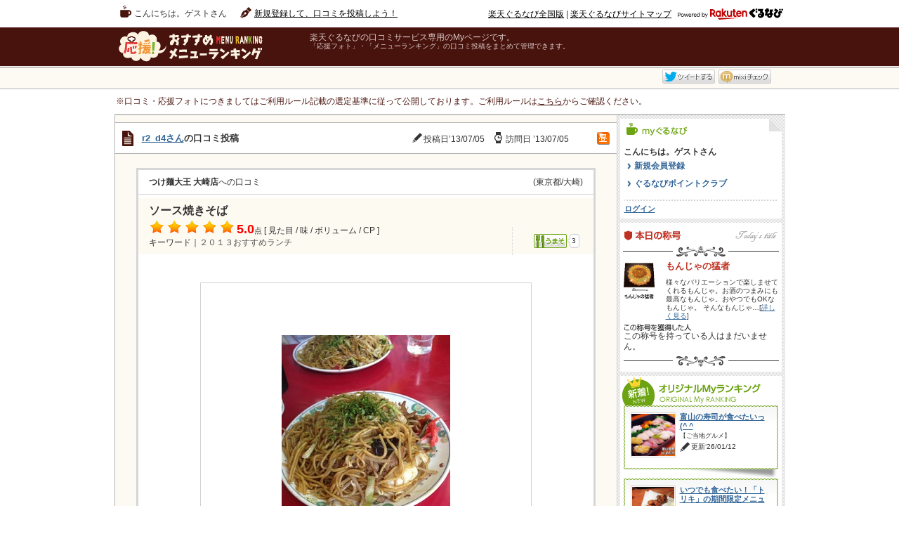

--- FILE ---
content_type: text/html
request_url: https://mr.gnavi.co.jp/mypage/cndb95/vote/2921657/
body_size: 15422
content:
<!DOCTYPE html PUBLIC "-//W3C//DTD XHTML 1.0 Transitional//EN" "http://www.w3.org/TR/xhtml1/DTD/xhtml1-transitional.dtd">
<html xmlns="http://www.w3.org/1999/xhtml" xml:lang="ja" lang="ja" xmlns:og="http://ogp.me/ns#" xmlns:fb="http://www.facebook.com/2008/fbml" xmlns:mixi="http://mixi-platform.com/ns#">
<head>
	<meta http-equiv="content-type" content="text/html; charset=utf-8" />
	<meta http-equiv="content-language" content="ja" />
	<meta http-equiv="content-style-type" content="text/css" />
	<meta http-equiv="content-script-type" content="text/ecmascript" />
	<meta name="Keywords" content="口コミ,クチコミ,ファンの声,オススメ,おすすめ,レビュー,メニューの口コミ,人気メニューランキング,Myページ,応援フォト,フォトぐる" />
	<meta name="Description" content="r2_d4さんによるおすすめ投稿を見てみよう！" />
	<meta name="mixi-check-robots" content="noimage" />
	<title>r2_d4さんのMyページ　-応援フォト詳細</title>
	<link type="text/css" rel="stylesheet" href="/mypage/css/import.css" />
    <link type="text/css" rel="stylesheet" href="/mypage/css/rating.css" />
    <link type="text/css" rel="stylesheet" href="/mypage/css/fitInRect.css" />
    <link type="text/css" rel="stylesheet" href="/mypage/css/1031_style.css" />
    <link rel="stylesheet" type="text/css" href="/mypage/js/colorbox/color.css">
    <link rel="stylesheet" type="text/css" href="/mypage/js/fancybox/jquery.fancybox-1.3.4.css" media="screen" />
    <link rel="stylesheet" type="text/css" href="/mypage/js/BubblePopup/jquery.bubblepopup.v2.3.1.css" media="screen" />
	<link type="text/css" rel="stylesheet" href="/mypage/css/sudoslider.css" />
	<link type="text/css" rel="stylesheet" href="/mypage/css/vote_detail.css" />
	
    <link rel="stylesheet" type="text/css" href="https://www.gnavi.co.jp/img/lib/sm/sm.css" />
    <link rel="stylesheet" type="text/css" href="https://my.gnavi.co.jp/lib/mybox/mybox.css" />
 
	<link rel="canonical" href="https://mr.gnavi.co.jp/rsuf53d80000/review/1/2921657/" />

	
	<meta property="og:site_name" content="応援！おすすめメニューランキング" />
	<meta property="og:title" content="つけ麺大王 大崎店への口コミ" />
	<meta property="og:type" content="article" />
	<meta property="og:description" content="ソース焼きそば　つけ麺のお店なのに・・・名物らしい。ボリュームたっぷり" />
	<meta property="og:url" content="https://mr.gnavi.co.jp/mypage/cndb95/vote/2921657/" />
	<meta property="og:image" content="https://mr.gnavi.co.jp/cont/menu_image/39/9f/2921657_l.jpeg" />
	<meta property="fb:app_id" content="181890651864283" />
	<meta property="mixi:description" content="■応援口コミ情報
つけ麺のお店なのに・・・名物らしい。ボリュームたっぷり
https://mr.gnavi.co.jp/mypage/cndb95/vote/2921657

■お店情報
つけ麺大王 大崎店
https://r.gnavi.co.jp/rsuf53d80000/

楽天ぐるなび
https://www.gnavi.co.jp/" />

<script src="https://site.gnavi.co.jp/analysis/gtm_nt.js" async></script>

<script async src="https://securepubads.g.doubleclick.net/tag/js/gpt.js"></script>
</head>
<body>

<div id="header_menu" class="h_longcon">
		<ul id="no_login_top_left">
		<li id="h_guest">こんにちは。ゲストさん</li>
		<li id="h_newedit"><a href="https://mr.gnavi.co.jp/cont/">新規登録して、口コミを投稿しよう！</a></li>
	</ul>
	<ul id="no_login_top_right">
		<li id="h_gnaviall"><a href="https://www.gnavi.co.jp/">楽天ぐるなび全国版</a></li>
		<li id="h_gnavibar">|</li>
		<li id="h_gnavisite"><a href="https://www.gnavi.co.jp/sitemap/">楽天ぐるなびサイトマップ</a></li>
		<li id="h_gnavilogo"><a href="https://www.gnavi.co.jp/"><img src="/img/common/logo_h16_powered_by.svg" class="headerlogo" alt="Powered by 楽天ぐるなび" title="Powered by 楽天ぐるなび" /></a></li>
	</ul>
</div>


<div id="contribute">
<div id="search">
<div id="ranking_top">
<div id="wrap">
		<div id="header">
	<div class="clfix">
		<div class="left">
			<div class="logo"><a href="https://mr.gnavi.co.jp/"><img src="/img/common/logo02.png" width="264" height="48" alt="応援！おすすめメニューランキング" /></a></div>
		</div>
		<dl class="hdTxt">
			<dt>楽天ぐるなびの口コミサービス専用のMyページです。</dt>
			<dd>「応援フォト」・「メニューランキング」の口コミ投稿をまとめて管理できます。</dd>
		</dl>
		<div id="head_navi" class="clfix">
					</div>
	</div>
	<div class="header_line clfix">
		<div class="social">
			<ul id="socialmedia">
				<li class="sm_fbbox"><fb:like href="https://mr.gnavi.co.jp/mypage/cndb95/vote/2921657/" send="false" layout="button_count" width="450" show_faces="false"></fb:like></li>
				<li class="sm_twbox"><a href="https://twitter.com/share?url=&text=%E3%81%A4%E3%81%91%E9%BA%BA%E5%A4%A7%E7%8E%8B%20%E5%A4%A7%E5%B4%8E%E5%BA%97%E3%80%80https%3A%2F%2Fr.gnavi.co.jp%2Frsuf53d80000%2F%E3%80%80%E3%81%A4%E3%81%91%E9%BA%BA%E3%81%AE%E3%81%8A%E5%BA%97%E3%81%AA%E3%81%AE%E3%81%AB%E3%83%BB%E3%83%BB%E3%83%BB%E5%90%8D%E7%89%A9%E3%82%89%E3%81%97%E3%81%84%E3%80%82%E3%83%9C%E3%83%AA%E3%83%A5%E3%83%BC%E3%83%A0%E3%81%9F%E3%81%A3%E3%81%B7%E3%82%8A%E3%80%80https%3A%2F%2Fmr.gnavi.co.jp%2Fmypage%2Fcndb95%2Fvote%2F2921657%E3%80%80%23%E5%BF%9C%E6%8F%B4%E5%8F%A3%E3%82%B3%E3%83%9F&lang=ja" title="Twitter" class="sm-twitter" target="_blank">ツイート</a></li>
				<li class="sm_mxbox"><a href="https://mixi.jp/" title="mixi" target="_blank" id="sm-mx">mixiチェック</a></li>
			</ul>
		</div>
	</div>

<div id="fb-root"></div>
<script>
(function(d, s, id) {
  var js, fjs = d.getElementsByTagName(s)[0];
  if (d.getElementById(id)) return;
  js = d.createElement(s); js.id = id;
  js.src = "//connect.facebook.net/ja_JP/sdk.js#xfbml=1&version=v2.0";
  fjs.parentNode.insertBefore(js, fjs);
}(document, 'script', 'facebook-jssdk'));</script>

</div><div class="selectionCriteria">※口コミ・応援フォトにつきましてはご利用ルール記載の選定基準に従って公開しております。ご利用ルールは<a href="/cont/help/rule.html">こちら</a>からご確認ください。</div><div id="content" class="clfix" style="background: url(/mypage/img/bg_content03.gif) repeat-y;">
		<div id="details_column">
			<div class="ldetails_head">
																									<h1><a href="https://mr.gnavi.co.jp/mypage/cndb95/">r2_d4さん</a>の口コミ投稿</h1>
				<p class="ico_updata">投稿日’13/07/05</p>
								<p class="ico_visit">訪問日 ’13/07/05</p>
												<p class="time_ico">
										<img src="/mypage/img/common/lunch.gif" width="18" height="18" alt="昼" />
														</p>
							</div>

			<div class="ldetails_body">
												<p class="db_shopname clfix">
					<span class="db_shoplocation">(東京都/大崎)</span>
										<strong>つけ麺大王 大崎店</strong>への口コミ
									</p>
								<div class="db_shopinfo clfix">
																	<h2>
											ソース焼きそば
										</h2>
					
															<p class="db_flag">&nbsp;</p>
					
														<p class="db_point">
												<span class="stars"><img width="22" height="19" alt="" src="/img/star_m_full.png" /><img width="22" height="19" alt="" src="/img/star_m_full.png" /><img width="22" height="19" alt="" src="/img/star_m_full.png" /><img width="22" height="19" alt="" src="/img/star_m_full.png" /><img width="22" height="19" alt="" src="/img/star_m_full.png" /></span><strong class="starcont"><meta itemprop="rating" content="5.0" />5.0</strong><span class="px12">点</span>
												[ 見た目 <strong></strong> / 味 <strong></strong> / ボリューム <strong></strong> / CP <strong></strong> ]
					</p>
					<p class="db_keyword">キーワード｜<strong>２０１３おすすめランチ</strong></p>

															<p class="db_tastybtn"><span class="tastybtn">
						<a href="javascript:void(0);" rel="/mypage/good/menu.php?voteId=2921657&token=559d230111cde0c7021afbd90b475d256145ab71bb9f4fde095c86e32b77ef7a:202601220013028" class="good"><img src="/mypage/img/spacer.gif" width="47" height="20" alt="うまそボタン" class="Tooltips sign02"/></a>
						<span class="fukidashi"><span class="num">3</span></span>
					</span></p>
																</div>

												<div class="db_photobox">
										<div class="db_photo">
						<p>
													<span id="photo01"><img src="//mr.gnavi.co.jp/cont/menu_image/39/9f/2921657_l.jpeg" alt="ソース焼きそば" /></span>
												</p>
					</div>
									</div>
				
												<div class="db_comment">
					<p class="db_user_comment">つけ麺のお店なのに・・・名物らしい。ボリュームたっぷり</p>
				</div>
																								
								<p class="message_res">
														<span class="meta_koukai">公開中</span>
													</p>

				<div class="message_comment">
					<form action="/mypage/cndb95/vote/2921657" method="post" id="message_commentForm">
					<input type="hidden" name="voteId" id="voteIdHidden" value="2921657" />
					<input type="hidden" name="check" id="check" value="" />
										<div class="clfix"></div>
										</form>
				</div>

				
				<p class="ldetails_bottomlink"><a href="https://ssl.gnavi.co.jp/webmaster/inquiry/?cid=mr_report&type=mr_report" target="_blank" class="detail_rep">違反通報</a>　
								</p>
			</div>

			<p class="ldetails_attention">掲載されている口コミ情報はユーザーの主観に基づくご意見・ご感想です。また、メニュー名、料理内容、その他の情報はユーザーの来店時のものであり、現在とは異なる場合がございます。口コミはその性質上、情報の正確性を保障するものではございません。あくまでも一つの参考としてご活用ください。</p>

					</div>

				<div id="r_column">
				<div id="logoutBox">


	<div class="r_inner">
			<div id="r_mygnavi">
				<h3><img src="/mypage/img/r_column/ttl_mygnavi.gif" alt="MYぐるなび" /></h3>
				<div class="block01 clfix">
					<div class="left"><p>こんにちは。ゲストさん</p></div>
				</div>
				<div class="block02">
					<p class="ar_b"><a href="https://my.gnavi.co.jp/register/?cType=myinquiry02&regCnt=menu_rank&rUrl=http%3A%2F%2Fmr.gnavi.co.jp%2Fmypage%2Fcndb95%2Fvote%2F2921657%2F">新規会員登録</a></p>
					<p class="ar_b"><a href="https://my.gnavi.co.jp/point/" target="_blank">ぐるなびポイントクラブ</a></p>

				</div>
				<div class="r_logout"><p><a href="https://my.gnavi.co.jp/authority/login/?cType=myinquiry02&regCnt=menu_rank&rUrl=http%3A%2F%2Fmr.gnavi.co.jp%2Fmypage%2Fcndb95%2Fvote%2F2921657%2F">ログイン</a></p></div>
			</div>
		</div>

	<div class="r_inner">
	</div>

	<div class="r_inner" id="titlesBox">
		<h3><img src="/mypage/img/r_column/today_title.gif" width="230" height="48" alt="本日の称号" /></h3>
		
		<div class="r_status">
			<div id="titleinfo">
				<img src="/mypage/img/seal/honor_006.gif" width="44" alt="もんじゃの猛者" />
				<dl class="right">
					<dt class="f13">もんじゃの猛者</dt>
					<dd class="f10">様々なバリエーションで楽しませてくれるもんじゃ。お酒のつまみにも最高なもんじゃ。おやつでもOKなもんじゃ。 そんなもんじゃ…[<a href="/mypage/honor-user/ajax/?honorid=6" class="honorFloat">詳しく見る</a>]</dd>
				</dl>
			</div><!-- /titleinfo -->
			<dl id="titles">
				<dt><img src="/mypage/img/r_column/titles.gif" width="96" height="10" alt="この称号を獲得した人" /></dt>
				<dd>
					この称号を持っている人はまだいません。
				</dd>
			</dl>
		</div>
	</div>
		<div class="r_inner" id="origin">
			<h3><img src="/mypage/img/r_column/origin_rank.gif" width="230" height="42" alt="オリジナルMyランキング" /></h3>
			
			<div class="r_status">
				<div class="rankingBox">
					<a href="https://mr.gnavi.co.jp/mypage/hy9a6b/myranking/1868/" class="left"><img src="//mr.gnavi.co.jp/cont/menu_image/80/27/4689750.jpeg" alt="富山湾寿し" class="fit_vote_image" /></a>
					<dl>
						<dt class="f11"><a href="https://mr.gnavi.co.jp/mypage/hy9a6b/myranking/1868/">富山の寿司が食べたいっ (^ ^</a></dt>
						<dd class="text f9">【ご当地グルメ】</dd>
						<dd class="photo_updata">更新‘26/01/12</dd>
					</dl>
				</div><!-- rankingBox -->
				<div class="rankingBox">
					<a href="https://mr.gnavi.co.jp/mypage/51v7am/myranking/1867/" class="left"><img src="//mr.gnavi.co.jp/cont/menu_image/cb/66/4696691.jpeg" alt="抜刀唐揚　～塩こんぶ編～" class="fit_vote_image" /></a>
					<dl>
						<dt class="f11"><a href="https://mr.gnavi.co.jp/mypage/51v7am/myranking/1867/">いつでも食べたい！「トリキ」の期間限定メニュー</a></dt>
						<dd class="text f9">【ＣＰがよい】</dd>
						<dd class="photo_updata">更新‘25/12/21</dd>
					</dl>
				</div><!-- rankingBox -->
			</div>
		</div>

</div>	    </div>
	    </div>

</div>
	<div class="link_top clfix"><p><a href="#search">応援！おすすめメニューランキング ページ上部へ</a></p></div>
</div>
<!--/#content-->
<div id="footer02">このホームページの<a href="https://ssl.gnavi.co.jp/webmaster/inquiry/index.php?cid=mr&amp;type=reputation">ご意見ご質問はこちら</a><br />
Copyright&copy; Gurunavi, Inc. All rights reserved.</div>
<!--/#footer-->
</div>
</div>
<!--/#wrap-->
<script type="text/javascript" src="//c-www.gnst.jp/img/lib/jquery-1.6.2.js"></script>
<script type="text/ecmascript" src="https://www.gnavi.co.jp/img/lib/sm/sm.js"></script>
<script type="text/javascript" src="/mypage/js/rollover.js"></script>
<script type="text/javascript" src="/mypage/js/jquery.cookie.js" ></script>
<script type="text/javascript" src="/mypage/js/jquery.raty.js"></script>
<script type="text/javascript" src="/mypage/js/fancybox/jquery.fancybox-1.3.4.pack.js"></script>
<script type="text/javascript" src="/mypage/js/BubblePopup/jquery.bubblepopup.v2.3.1.min.js"></script>
<script type="text/javascript" src="/mypage/js/bookmark/jquery.bookmarkFloat.js"></script>
<script type="text/javascript" src="/mypage/js/colorbox/jquery.colorbox-min.js"></script>
<script type="text/javascript" src="/mypage/js/good/jquery.goodFloat.js"></script>
<script type="text/javascript" src="/mypage/js/jquery.fitInRect.js"></script>

<script type="text/javascript" src="/mypage/js/jquery.sudoSlider.min.js"></script>

<script type="text/javascript" src="/mypage/js/cookie_auth.js"></script>
<script type="text/javascript" src="/mypage/js/common/common_template_init.js"></script>
<script type="text/javascript" src="/mypage/js/vote/detail/ajax_captcha.js"></script>

<script type="text/javascript" src="/mypage/js/vote/detail/voteDetail.js" ></script>


<script type="text/javascript" src="https://c-www.gnst.jp/img/lib/jquery-1.6.2.js"></script>
<script type="text/javascript" src="/cont/js/count.js"></script>
<script type="text/javascript" src="/mypage/js/vote/detail/voteMessage.js"></script>

<script src="https://site.gnavi.co.jp/analysis/ga_measure.js" async></script>
</body>

</html>

--- FILE ---
content_type: text/css
request_url: https://mr.gnavi.co.jp/mypage/css/sudoslider.css
body_size: 3392
content:
/* Sudo Slider */
#slider ul, #slider li{margin:0;padding:0;list-style:none;position:relative;display:block;}
#slider li a{
	float:left;
	display:inline;
	margin:1px 1px 0 0;
}
#slider li a img{
	float:left;
	display:inline;
	padding:1px;
	border:#ccc solid 1px;
}

/* Uncomment this if you wan't to only have 1 visible slide before the javascript kicks in. 
#slider li {display:none;}	
#slider li:first-child {display:block;}
*/

#slider,#slider li {width:585px;height:300px;overflow:hidden; }
/* // Sudo Slider */	
/* Numeric Navigation */


.prevBtn, .nextBtn{
	position:absolute;
	top:50%;display:block;
	height:35px;
	width:35px;
	float:left;
	text-indent:-9999px;
	}
.prevBtn{
	background:url(../img/c_column/slide_prev.gif) no-repeat 0 0;
	left:-40px;
	z-index:1000;
}
.nextBtn{
	background:url(../img/c_column/slide_next.gif) no-repeat 0 0;
	right:-40px;
	_right:-5px;
	z-index:1000;
}

/* .graphic, .prevBtn, .nextBtn{margin:0;padding:0;display:block;overflow:hidden;text-indent:-8000px;}

.prevBtn, .nextBtn {display:block;width:30px;height:77px;position:absolute;left:-30px;top:71px;z-index:1000;background:url(SudoSlider/images/btn_prev.gif) no-repeat 0 0;cursor:pointer;}	
.nextBtn{left:696px;}														
.nextBtn {background:url(../images/btn_next.gif) no-repeat 0 0;}	
 */

 
/* Some demos use this line */
#menu_slider ,#menu_slider02, #menu_slider03{
	width:522px;
	overflow:hidden;
	position:relative;
}
#photo_slider {
	width:440px;
	overflow:hidden;
	position:relative;
	margin: 0 auto;
}
#slider2, #slider4 ,#slider5{
	margin:0 auto;
}
#slider2 ul, #slider2 li,
#slider4 ul, #slider4 li,
#slider5 ul, #slider5 li,
#p_slider ul, #p_slider li{margin:0;padding:0;list-style:none;position:relative;display:block;}
#slider2, #slider2 li, #slider4, #slider4 li, #slider5, #slider5 li {width:485px;overflow:hidden;}
#p_slider {width:385px;overflow:hidden; margin: 0 30px 30px;}
#p_slider ul, #p_slider li { width:385px;overflow:hidden;}


#menu_slider .nextBtn, #menu_slider02 .nextBtn, #menu_slider03 .nextBtn{
	background: url(../img/common/next_review.gif) no-repeat scroll 0 0 transparent;
	right:0;
	top:50%;
	margin-top:-7px;
	width:8px;
	height:14px;
	}
#menu_slider .prevBtn, #menu_slider02 .prevBtn, #menu_slider03 .prevBtn{
	background: url(../img/common/prev_review.gif) no-repeat scroll 0 0 transparent;
	left:0;
	top:50%;
	margin-top:-7px;
	width:8px;
	height:14px;
}

#photo_slider .nextBtn{
	background: url(../img/common/next_review.gif) no-repeat scroll 0 0 transparent;
	right:0;
	top:35px;
	margin-top:-7px;
	width:8px;
	height:14px;
	}
#photo_slider .prevBtn{
	background: url(../img/common/prev_review.gif) no-repeat scroll 0 0 transparent;
	left:0;
	top:35px;
	margin-top:-7px;
	width:8px;
	height:14px;
}

/* Some demos use this line */

#slider3{
	margin:0 0 0 auto;
	width:455px;
	overflow:hidden;
}
#slider3 ul, #slider3 li{margin:0;padding:0;list-style:none;position:relative;display:block;}
#slider2, #slider2 li, #slider4, #slider4 li, #slider5, #slider5 li {width:485px;overflow:hidden;}

#ranking_slider .nextBtn{
	background: url(../img/common/next_review.gif) no-repeat scroll 0 0 transparent;
	right:0;
	top:50%;
	margin-top:-7px;
	width:8px;
	height:14px;
	}
#ranking_slider .prevBtn{
	background: url(../img/common/prev_review.gif) no-repeat scroll 0 0 transparent;
	left:20px;
	top:50%;
	margin-top:-7px;
	width:8px;
	height:14px;
}






--- FILE ---
content_type: text/css
request_url: https://mr.gnavi.co.jp/mypage/css/vote_detail.css
body_size: 197
content:
.sm-twitter{
	background: url(https://www.gnavi.co.jp/img/lib/sm/sm.png) no-repeat scroll 0 0 transparent;
	display: block;
	height: 20px;
	overflow: hidden;
	text-indent: -9999px;
	width: 75px;
}


--- FILE ---
content_type: text/css
request_url: https://mr.gnavi.co.jp/mypage/css/self.css
body_size: 91202
content:
/* CSS Document */
#search #header .header_line {
	margin-top: 8px;
}
#search #header .header_line .count {
	font-size: 12px;
	color: #4A130E;
	float: left;
	padding: 2px 0 0;
	width: 600px;
}

#search #header .header_line div.count span.total {
	font-size: 14px;
	font-weight: bold;
}

#search #header .header_line div.count span.term {
	font-size: 10px;
}

#search #header .header_line div.social {
	float: right;
	width: 280px;
}
.vote_history .social{
	padding:5px 0;
	width:395px;
	overflow:hidden;
}


#search #header .header_line div.social ul li,
.vote_history .social ul li{
	float: left;
	margin-left: 5px;
}

* html #search #header .header_line div.social ul li,
.social ul li {
	margin-left: 2px;
}

#search #header .header_line div.social ul li.sm_fbbox {
	width: 100px;
}
#search #header .header_line div.social ul li.sm_twbox {
	width: 75px;
}
#search #header .header_line div.social ul li.sm_mxbox {
	width: 80px;
}



input{
	color:#333333;
	margin: 0;
	padding: 0;
}
body{
	background: url(../img/common/bg_body.gif) top repeat-x;
}
label{
	padding:0 5px;
}
label.disabled{
	color:#CCC;
}


/* -------------------- 最上部メニュー -------------------- */
#header_menu {
	overflow:hidden;
	width: 950px;
	margin: 0 auto;
	padding:6px 0px;
	line-height: 100%;
	font-size: 12px;
}
#header_menu li{
	display: inline;
	height:18px;
	padding-top:1px;
}

#header_menu #login_top{
	padding:8px 0px;
}

#header_menu #no_login_top_left{
	float:left;padding:7px 0px 3px 6px;
}

#header_menu #no_login_top_right{
	float:right;padding:6px 0px 6px 0px;height:17px;
}

#header_menu #h_home{background: url(../img/common/h_ico_home.gif) left center no-repeat;padding: 1px 16px 0 20px;font-weight:bold;font-size:14px;}
#header_menu #h_mail{background: url(../img/common/h_ico_mail.gif) left center no-repeat;padding: 1px 14px 0 20px}
#header_menu #h_shopmess{background: url(../img/common/h_ico_shopmess.gif) left center no-repeat;padding: 1px 14px 0 20px}
#header_menu #h_bookmark{background: url(../img/common/h_ico_bookmark.gif) left top no-repeat;padding: 1px 14px 0 22px}
#header_menu #h_edit{background: url(../img/common/h_ico_edit.gif) left center no-repeat;padding: 1px 14px 0 14px}
#header_menu #h_entry{background: url(../img/common/h_ico_entry.gif) left center no-repeat;padding: 1px 14px 0 14px}

#header_menu #h_guest{background: url(/img/common/hd_icn_cup.gif) left center no-repeat;padding: 5px 16px 0 20px;}
#header_menu #h_newedit{background: url(/img/common/hd_icn_pen.gif) left center no-repeat;padding: 5px 16px 0 20px;}
#header_menu #h_gnaviall{vertical-align :4px;padding: 0px 0px 0px 0px;}
#header_menu #h_gnavibar{vertical-align :4px;padding: 0px 0px 0px 0px;}
#header_menu #h_gnavisite{vertical-align :4px;padding: 0px 6px 0px 0px;}
#header_menu #h_gnavilogo{padding: 5px 0px 0px 0px;}

#header_menu #menuranking_top a{
	margin-left:14px;
	background:url(../img/common/ar_b02.gif) no-repeat left 50%;
	padding-left:8px;
}

#header_menu #h_login{
	background: url(../img/common/ar_b02.gif) no-repeat left;
	padding: 1px 14px 0 10px;
	margin-left:400px;
}

#header_menu a:link,#header_menu a:visited{
	color: #369;
	text-decoration: none;
}
#header_menu a:hover,#header_menu a:active{
	color: #c00;
	text-decoration: underline;
}

#header_menu #h_newedit a:link, #header_menu #h_newedit a:visited ,#header_menu #h_gnaviall a:link, #header_menu #h_gnaviall a:visited ,#header_menu #h_gnavisite a:link, #header_menu #h_gnavisite a:visited {
	color: #000000 !important;
	text-decoration: underline;
}

#header_menu  #h_newedit a:hover, #header_menu  #h_newedit a:active ,#header_menu  #h_gnaviall a:hover, #header_menu  #h_gnaviall a:active ,#header_menu  #h_gnavisite a:hover, #header_menu  #h_gnavisite a:active {
	color: #000000 !important;
	text-decoration: none;
}

.h_longcon {
	width: auto;
	text-align: center !important;
	white-space: nowrap !important;
	word-break: keep-all !important;
	zoom:1 !important;
	*height:23px !important;
}
.h_longcon #login_top {
	*height:23px !important;
	*white-space: nowrap !important;
	*zoom:1 !important;
}
.h_longcon li {
	*white-space: nowrap !important;
	*zoom:1 !important;
	*vertical-align: middle !important;
	*background-position: left top !important;
}
.h_longcon li a {
	*zoom:1 !important;
	*vertical-align: middle !important;
}


.img_bottom{
	vertical-align: bottom;
}
a:hover img{
filter: alpha(opacity=80);
-moz-opacity:0.80;
opacity:0.80;
}
a:hover img.rollover,
#c_navi a:hover img{
filter: alpha(opacity=100);
-moz-opacity:1;
opacity:1;
}

.f9{font-size:9px; letter-spacing:0;}
.f10{font-size: 10px; letter-spacing:0;}
.f11{font-size: 11px;}
.f12{font-size: 12px;}
.f13{font-size: 13px;}
.f14{font-size: 14px;}
.f16{font-size: 16px;}
.f20{font-size: 20px;}
.left{float:left;}
.right{float:right;}
.red{color:#f00;}
.green{color:#6ba312;}
.none{display:none;}	


#changeBtn{
	width:100%;
	overflow:hidden;
	padding:10px 0 0;
}
#changeBtn a{
	margin-right:10px;
}

/* -------------------- 最下部リンクテキスト -------------------- */
.link_top{
	padding: 10px 0;
	border-top: 1px solid #ccc;
}
.link_top p{
	width: 950px;
	margin: 0 auto;
	text-align: right;
}
.link_top p a{
	background: url("../img/icon_arrow08.png") no-repeat scroll left 2px transparent;
    padding-left: 13px;
}

/* -------------------- リンク用アイコン -------------------- */
.ar_b,.ar_g{
	font-size: 12px;
}

#l_profile .ar_b,
#l_profile .ar_g,
.r_status .ar_b,
.r_status .ar_g{
	text-align:left;	
}
#l_column .ar_b,
#l_column .ar_g{
	text-align:right;
}

.ar_b a{
	background: url(../img/common/ar_b.gif) left 3px no-repeat;
	padding-left: 10px;
}
.ar_g a{
	background: url(../img/r_column/ico_gourmet.gif) left center no-repeat;
	padding-left: 12px;
}
.ar_b a:link,.ar_b a:visited,
.ar_g a:link,.ar_g a:visited{
	color: #369;
	text-decoration: none;
}
.ar_b a:hover,.ar_b a:active,
.ar_g a:hover,.ar_g a:active{
	color: #f33;
	text-decoration: underline;
}

.ar_b02{
	text-align: right;
	font-size: 11px;
	margin: 5px;
}
.ar_b02 a{
	background: url(../img/common/ar_b02.gif) left 2px no-repeat;
	padding-left: 7px;
}
.ar_b02 a:link,.ar_b02 a:visited{
	color: #369;
	text-decoration: none;
}
.ar_b02 a:hover,.ar_b02 a:active{
	color: #f33;
	text-decoration: underline;
}


/* -------------------- テキストボタン -------------------- */
.txtbtn{
	background: #fff;
	padding: 0;
	display: inline-block;
	display: -moz-inline-box;
	zoom: 1;
	*display: inline;
	font-size: 12px;
	border: 1px dotted #666;
	margin-right:3px;
}

.foot_pagelink .txtbtn{
	background: #fff;
	padding: 0 3px;
	height: 20px;
	display: inline-block;
	display: -moz-inline-box;
	zoom: 1;
	*display: inline;
	font-size: 12px;
	border: 1px dotted #666;
	margin-bottom: 5px;
	_margin-right: 3px;
}

.foot_pagelink .txt{
	background: #fff;
	padding: 0px;
	height: 20px;
	display: inline-block;
	display: -moz-inline-box;
	zoom: 1;
	*display: inline;
	font-size: 12px;
	margin-bottom: 5px;
	_margin-right: 3px;
}

.txtbtn.next p,.txtbtn.prev p,{
	display: inline-block;
}

.txtbtn p,.txtbtn_b p,.txtbtn_g p{
	
}

.txtbtn_b{
	background: #369;
	padding: 0;
	display: inline-block;
	display: -moz-inline-box;
	zoom: 1;
	*display: inline;
	font-size: 12px;
	border: 1px dotted #666;
	margin-right:3px;
}
.txtbtn_g{
	background: #6ba312;
	padding: 0;
	display: inline-block;
	display: -moz-inline-box;
	zoom: 1;
	*display: inline;
	font-size: 12px;
	border: 1px dotted #666;
	margin-right:3px;
}
.txtbtn p,
.txtbtn_b p,
.txtbtn_g p{
	color:#CCC;
	padding:4px 4px 3px;
}
.txtbtn a,.txtbtn a:hover,
.txtbtn_b a,.txtbtn_b a:hover,
.txtbtn_g a,.txtbtn_g a:hover{
	text-decoration: none;
}
.txtbtn_b a,
.txtbtn_g a{
	color: #fff;
	_color:#FFFFFF  !important;
}
.txtbtn img,.txtbtn_b img,.txtbtn_g img{
	padding: 0 3px;
}


/* -------------------- ○件中○件表示 -------------------- */
.entry_data{
	text-align: left;
	width: 520px;
	margin:10px auto 0;
	text-align: left;
	font-size: 11px;
}
/* -------------------- 520px #cdcdcd -------------------- */
.border520cd{
	width: 520px;
	background: url(../img/common/border520cd.gif);
	text-align: left;
	margin:0 auto;
	border-top: 1px solid #cdcdcd;
	border-bottom: 1px solid #cdcdcd;
}
.border520cd .inner{
	width: 500px;
	margin:0 auto;
	padding: 10px 0;
}

/* -------------------- border solid #5b3724 -------------------- */
.bg5b3724{
	background: #5b3724;
	padding: 1px 0;
}
.bg5b3724 .inner{
	margin: 0 1px;
}

/* -------------------- border dot #336699 -------------------- */
.bg336699{
	background: url(../img/common/bg_336699.gif);
	padding: 1px 0;
}
.bg336699 .inner{
	margin: 0 1px;
}

/* -------------------- border dot #cc0101 -------------------- */
.bgcc0101{
	background: url(../img/common/bg_cc0101.gif);
	padding: 1px 0;
}
.bgcc0101 .inner{
	margin: 0 1px;
}

/* -------------------- border dot #4d1913 -------------------- */
.bg4d1913{
	background: url(../img/common/bg_4d1913.gif);
	padding: 1px 0;
}
.4d1913 .inner{
	margin: 0 1px;
}

/* -------------------- border dot #4a140e -------------------- */
.bg4a140e{
	background: url(../img/common/bg_4a140e.gif);
	padding: 1px 0;
}
.bg4a140e .inner{
	margin: 0 1px;
}

/* -------------------- border dot #bf3222 -------------------- */
.bgbf3222{
	background: url(../img/common/bg_bf3222.gif);
	padding: 1px 0;
}
.bgbf3222 .inner{
	margin: 0 1px;
}

/* -------------------- 4カラム左カテゴリ -------------------- */
.category{
	width: 115px;
	background: url(../img/c_column/bg_category.gif) repeat-y;
	border-bottom: 1px solid #5a3622;
}
.category ul{
	font-size:12px;
	text-align: left;
	line-height: 100%;
	margin: 5px 5px 10px;
}
.category li{
	font-size: 12px;
	line-height: 150%;
	word-wrap: break-word;
}
.category ul ul{
	padding-left: 1em;
	margin: 0;
}
.category a:link,.category a:visited{
	color: #369;
	text-decoration: none;
}
.category a:hover,.category a:active{
	color: #c00;
	text-decoration: underline;
}

/* -------------------- アイコン系 -------------------- */
.ico_updata{
	background: url(../img/common/ico_updata.gif) left center no-repeat;
	padding: 5px 0 1px 16px;
	margin-right: 10px;
	line-height: 20px;
}
.ico_mail{
	background: url(../img/common/ico_mail.gif) left center no-repeat;
	padding: 5px 0 1px 20px;
	margin-right: 10px;
	line-height: 20px;
}
.ico_visit{
	background: url(../img/common/ico_visit.gif) left center no-repeat;
	padding: 5px 0 1px 16px;
	margin-right: 10px;
	line-height: 20px;
}
.ico_review{
	background: url(../img/common/ico_review.gif) left center no-repeat;
	padding: 5px 0 1px 20px;
	margin-right: 10px;
	line-height: 20px;
}
.ico_review02{
	background: url(../img/common/ico_review02.gif) left center no-repeat;
	padding: 5px 0 1px 20px;
	margin-right: 10px;
	line-height: 20px;
}
.ico_photo{
	background: url(../img/common/ico_photo.gif) left center no-repeat;
	padding: 5px 0 1px 20px;
	margin-right: 10px;
	line-height: 20px;
}
.ico_visiter{
	background: url(../img/common/ico_visiter.gif) left center no-repeat;
	padding: 5px 0 1px 20px;
	margin-right: 10px;
	line-height: 20px;
}
.ico_time{
	background: url(../img/common/ico_time.gif) left center no-repeat;
	padding: 5px 0 1px 16px;
	margin-right: 10px;
	line-height: 20px;
}
.ico_favorite{
	background: url(../img/common/ico_favorite02.gif) left center no-repeat;
	padding: 5px 0 1px 16px;
	margin-right: 10px;
	line-height: 20px;
}
.ico_recommend{
	background: url(../img/common/ico_recommend.gif) left center no-repeat;
	padding: 5px 0 1px 16px;
	margin-right: 10px;
	line-height: 20px;
}

/* -------------------- 左カラムプロフィール -------------------- */
#l_profile{
	width: 155px;
	margin: 12px auto 0;
	text-align: left;
}
#l_profile #gallery{
	width:156px;
	height:166px;
	background: url(../img/l_column/bg_profile.gif) center top no-repeat;
	text-align: center;
	padding-top: 3px;
}
#l_profile  #gallery img{
	width:150px;
	height:150px;
}
.preloader {background:#fff url(../img/common/preloader.gif) center center no-repeat;}
.preloader a{display:block;}
#l_profile h3{
	color: #BF3222;
	font-weight: bold;
	font-size: 14px;
	word-wrap: break-word;
}
#l_profile p{
	line-height: 140%;
	font-size: 12px;
}
#l_profile img{
	margin-bottom: 3px;
}
#l_profile p img{
	vertical-align: bottom;
	margin:0 3px;
}
#l_profile p small{
	font-size: 11px;
	color: #BF3222;
}
#l_profile p strong{
	color: #E42C2C;
}

/* -------------------- 左カラムステータス -------------------- */
#l_status{
	width: 156px;
	margin: 20px auto 0;
	text-align: left;
}
#l_status h3{
	margin-bottom: 3px;
}
#l_status div{
	padding: 6px 0 0 24px;
	font-size: 11px;
	color: #333;
	line-height: 100%;
	height:14px;
	margin-bottom:2px;
}


#l_status #l_voice{
	background: url(../img/l_column/l_bg_voice.gif) left top no-repeat;
	height: auto;
}
#l_status #l_voice ul {
	padding: 0 0 2px;
}
#l_status #l_voice ul li {
	list-style: disc;
	margin: 2px 0 2px 15px;
	padding: 0;
	line-height: 100%;
	clear: both;
}
#l_status #l_voice ul li p {
	padding: 0;
	margin: 0;
	clear: both;
}
#l_status #l_voice ul li p span {
	float: right;
}
#l_status #l_pic{
	background: url(../img/l_column/l_bg_pic.gif) no-repeat;
}
#l_status #l_fan{
	background: url(../img/l_column/l_bg_fan.gif) no-repeat;
}
#l_status #l_visiter{
	background: url(../img/l_column/l_bg_visiter.gif) no-repeat;
	margin-bottom: 22px;
}
#l_status .userBookmarkFloat{
	display:none;
}

/* -------------------- 左右カラム称号・シール -------------------- */
#l_seal{
	width: 156px;
	margin: 20px auto 0;
}
#l_seal h3{
	margin-bottom: 3px;
}
.t_seal{
	width: 156px;
	margin: 0 auto 5px;
}
.t_seal td{
	width: 33%;
	text-align: center;
	vertical-align: bottom;
	padding: 0 0 5px;
}
#l_column .t_seal img,
#c_column .t_seal img{
	width:42px;
	height:52px;
	background:#fdfaf4;
}
#r_column .t_seal img{
	width:42px;
	height:52px;
	background:#fff;
}
#l_seal #gallery img{
}

/* -------------------- 左カラムお気に入りのユーザー・Myランキング -------------------- */
#l_friend{
	width: 156px;
	margin: 20px auto 0;
}
#l_friend h3{
	margin-bottom: 4px;
}
#l_friend table{
	width: 156px;
	margin: 0 auto 16px;
}
#l_friend td{
	width: 33%;
	padding-bottom: 2px;
	text-align: center;
	vertical-align: middle;
}
#l_friend p{
	margin-bottom: 20px;
}
#l_friend td a{
	width:49px;
	height:49px;
	position: relative;
	display:block;
	overflow: hidden;
	border:1px solid #D6D6D6;
}
#l_friend #friend td img{
	width: 49px;
}

/* -------------------- 中カラムナビゲーション -------------------- */
#c_navi{
	text-align: right;
}
#c_navi{
	overflow:hidden;
	width:540px;
	background:url(../img/c_column/c_navi_line.gif) repeat-x 0 100%;
}
#c_navi li{
	float: left;
}
#c_navi li img{
	vertical-align: bottom;
}

/* -------------------- 中カラム新着おたより -------------------- */
#c_mail{
	width: 522px;
	margin: 24px auto 0;
	text-align:left;
}
#c_mail .inner{
	width: 490px;
	margin: 10px auto;
}
#c_mail ul{
	font-size: 12px;
	line-height: 120%;
}
#c_mail li{
	font-weight: bold;
	padding-left: 50px;
	margin-bottom: 15px;
	height:16px;
}
#c_mail li.shopmail {
	padding: 8px;
	background: url(../img/c_column/bg_newshopmail.gif) left top no-repeat;
	text-align: center;
}
.c_mail00{background: url(../img/c_column/mail_ico01.gif) left top no-repeat;word-wrap: break-word;}
.c_mail01{background: url(../img/c_column/mail_ico01.gif) left top no-repeat;word-wrap: break-word;}
.c_mail02{background: url(../img/c_column/mail_ico02.gif) left top no-repeat;word-wrap: break-word;}
.c_mail03{background: url(../img/c_column/mail_ico03.gif) left top no-repeat;word-wrap: break-word;}
.c_mail09{background: url(../img/c_column/mail_ico99.gif) left top no-repeat;word-wrap: break-word;}

#c_mail .ar_b{
	text-align:right;
}

/* -------------------- 中カラム新着写真 -------------------- */
#c_photo_foods, #c_photo_shops, #c_photo_other{
	width: 522px;
	margin: 24px auto 0;
	text-align: left;
	padding-bottom:20px;
}
#c_photo_foods h3, #c_photo_shops h3, #c_photo_other h3{
	margin-bottom: 5px;
}
#c_photo_foods .inner, #c_photo_shops .inner, #c_photo_other .inner{
	width: 132px;
	float: left;
}
#c_photo_foods .photo_updata, #c_photo_shops .photo_updata, #c_photo_other .photo_updata{
	font-size: 11px;
	background: url(../img/c_column/c_ico_updata.gif) left no-repeat;
	padding: 5px 0 3px 20px;
}
#c_photo_foods .photo a, #c_photo_shops .photo a, #c_photo_other .photo a{
	width:120px;
	height:120px;
	position: relative;
	display:block;
	overflow: hidden;
	padding:1px;
	text-align:center;
	border:#d6d6d6 solid 1px;
}
#c_photo_foods .photo a img, #c_photo_shops .photo a img, #c_photo_other .photo a img{
	border: #999 solid 2px;
}
#c_photo_foods .inner div, #c_photo_shops .inner div, #c_photo_other .inner div{
	margin-top: 5px;
	font-size: 11px;
	line-height: 120%;
}
#c_photo_foods .inner div img, #c_photo_shops .inner div img, #c_photo_other .inner div img{
	float: left;
	margin-right: 5px;
}
#c_photo_foods .inner .icon, #c_photo_shops .inner .icon, #c_photo_other .inner .icon{
	margin-top: 5px;
	text-align: right;
}
#c_photo_foods .inner .clfix img, #c_photo_shops .inner .clfix img, #c_photo_other .inner .clfix img{
	width: 30px;
}

/* -------------------- 中カラムMyランキング -------------------- */
#c_rank{
	width: 522px;
	margin: 10px auto 0;
	text-align: center;
}
#c_rank .head_menu {
	margin: 10px 0;
}
#c_rank h3.rankttltxt {
	margin: 20px 20px 10px;
	text-align: left;
	font-size: 14px;
}
#c_rank .inner02{
	width: 500px;
	background: url(../img/c_column/rank_bg02.gif) bottom no-repeat;
	margin:0 auto 10px;
	text-align: left;
}
#c_rank .inner02 .inner{
	width: 500px;
	background: url(../img/c_column/rank_bg01.gif) top no-repeat;
	padding: 7px 0;
}
#c_rank .inner02 .block01{
	float: left;
	width: 124px;
	padding:0 5px 0 8px;
}
#c_rank .inner02 .block01 a{
	width:120px;
	height:120px;
	position: relative;
	display:block;
	padding:1px;
	border:#d6d6d6 solid 1px;
	text-align:center;
}

#c_rank .inner02 .block02{
	width: 356px;
	float: left;
}
#c_rank .inner02 .block02 p{
	font-size: 11px;
	line-height: 150%;
	margin-top: 5px;
}
#c_rank .inner02 .block02 h4{
	font-size: 13px;
	font-weight: bold;
	background: url(../img/c_column/rank_bg03.gif) bottom no-repeat;
	padding-bottom: 15px;
	width: 356px;
}
#c_rank .inner02 .block02 ul{
	background: url(../img/c_column/rank_bg04.gif) right bottom no-repeat;
	line-height: 100%;
	width: 356px;
	padding: 10px 0;
	margin-bottom: 5px;
	min-height: 21px;
}
#c_rank .inner02 .block02 li{
	font-size: 11px;
	line-height: 100%;
	padding-left: 40px;
	margin-left: 10px;
	padding-top: 5px;
	margin-bottom: 3px;
}
#c_rank .inner02 .block02 .rank01{
	background: url(../img/c_column/rank01.gif) left no-repeat;
}
#c_rank .inner02 .block02 .rank02{
	background: url(../img/c_column/rank02.gif) left no-repeat;
}
#c_rank .inner02 .block02 .rank03{
	background: url(../img/c_column/rank03.gif) left no-repeat;
}
#c_rank .inner02 .block03 img{
	float: left;
	margin: 0 5px;
}
#c_rank .inner02 .block03 p{
	float: left;
	font-size: 11px;
	line-height: 150%;
	margin-top:0;
	width: 300px;
}

#c_rank .ar_b{
	width:500px;
	margin:0 auto;
	padding-bottom:20px;
}


/* -------------------- 投稿メニュー＆投稿ランキング -------------------- */
#c_postmenu #c_rank{
}
#c_postmenu .menuslide{
	width:485px;
	margin:0 auto;
}
#c_postmenu .menuslide li a{
	float:left;
	padding-right:1px;
	width:120px;
	height:120px;
	position: relative;
	display:block;
	overflow: hidden;
}
#menu_slider02 {
	margin-top: 10px;
}#menu_slider03 {
	margin-top: 30px;
}
#c_postmenu #ranking_slider{
	clear:left;
	overflow: hidden;
    position: relative;
    width: 522px;
	margin-top:20px;
}
#c_postmenu #ranking_slider .inner02{
	overflow:hidden;
	width:485px;
	background:none;
	margin:0 auto;
}

#c_postmenu .cont_info{
	width: 356px;
	height:20px;
	margin-top:0;
}
#c_postmenu .cont_info .left p {
    margin-top: 0px;
}
#c_postmenu #ranking_slider .images{
	float:left;
	display:inline;
	
	width:120px;
	height:120px;
	position: relative;
	display:block;
	overflow: hidden;
	padding:1px;
	border:#d6d6d6 solid 1px;
	margin-right:5px;
	text-align:center;
}
#c_postmenu #ranking_slider .block02{
	float:left;
	display:inline;
	width: 336px;
}
#c_postmenu #ranking_slider .block02 ul{
	padding:0 0 5px;
	width: 336px;
}
#c_postmenu #ranking_slider .block02 strong {
	display:block;
    background: url(../img/c_column/rank_bg03.gif) no-repeat scroll center bottom transparent;
    font-size: 13px;
    font-weight: bold;
    padding-bottom: 15px;
   
}


#c_postmenu h4 {
	margin: 0 0 5px;
}


#c_postmenu .ar_b{
	text-align:right;
}





/* -------------------- #myrankingLis -------------------- */
#ttl_myranking2{
	overflow:hidden;
	width:482px;
	height:45px;
	padding:10px 0 0 40px;
	background:url(../img/c_column/ttl_myranking2.gif) no-repeat 0 0;
	margin:0 auto;
	text-align:left;
	color:#46130C;
}
#ttl_myranking2 span{
	visibility:hidden;
}

#c_rank #myrankingList h4{
	background: url(../img/c_column/rank_bg05.gif) bottom no-repeat;
	padding-bottom:25px;
}
#c_rank #myrankingList .rank_text{
	overflow:hidden;
    background: url(../img/c_column/rank_bg06.gif) no-repeat scroll center bottom transparent;
    margin-bottom: 5px;
    padding: 0 10px 10px;
    width: 336px;
}
#c_rank #myrankingList .rank_text p{
	font-size:12px;
	margin:0;
	line-height:125%;
	width:336px;
	word-wrap: break-word;
}




/* -------------------- 中カラム新着投稿 -------------------- */
#c_review{
	width: 522px;
	margin: 24px auto 0;
	text-align: center;
}
#c_review h3{
	margin-bottom: 30px;
}
#c_review .inner{
	margin: 0 auto 20px;
	text-align: center;
}
#c_review .inner02{
	width: 500px;
	margin: 0 auto;
}
#c_review .block01{
	width: 70px;
	float: left;
}
#c_review .block01 p{
	text-align: center;
	width: 64px;
	font-size: 11px;
	line-height: 120%;
	margin-top: 3px;
}

#c_review .block02{
	width: 429px;
	float: left;
	background: url(../img/c_column/review_bg02.gif) bottom no-repeat;
	text-align: left;
}
#c_review .block02 .inner03{
	width: 429px;
	background: url(../img/c_column/review_bg01.gif) top no-repeat;
	padding: 10px 0;
}
#c_review .block03{
	width: 310px;
	float: left;
	word-wrap: break-word;
}
#c_review .block03 h4{
	font-size: 13px;
	font-weight: bold;
	line-height: 130%;
	margin-bottom: 5px;
	margin-left: 30px;
}
#c_review .block03 h4 a:link,#c_review .block03 h4 a:visited{
	color: #369;
	text-decoration: underline;
}
#c_review .block03 h4 a:hover,#c_review .block03 h4 a:active{
	color: #c00;
	text-decoration: none;
}
#c_review .block03 small{
	font-size: 11px;
	font-weight: normal;
}
#c_review .block03 p{
	font-size: 12px;
	line-height: 150%;
	margin-left: 30px;
	word-wrap: break-word;
}
#c_review .block04{
	width:100px;
	height:100px;
	float: right;
	margin-right:10px;
}
#c_review .block04 a{
	width:100px;
	height:100px;
	position: relative;
	display:block;
	overflow: hidden;
	padding:1px;
	border:#d6d6d6 solid 1px;
	text-align:center;
}

.cont_info{
	width: 500px;
	height:26px;
	margin: 20px auto 0;
	text-align: left;
	font-size: 12px;
}

.cont_info p.right span.left{
	height:22px;
}
.cont_info p.right strong{
	font-size:20px;
	color: #6ba312;
}
.cont_info .bookmarkbtn,
.cont_info .tastybtn{
	padding-left:5px;
}


.cont_info img{
	margin-right: 5px;
	vertical-align: bottom;
}
.cont_info .review_info p{
	font-size: 11px;
	line-height: 100%;
	padding-top: 6px;
}
.cont_info .review_icon strong{
	font-size: 24px;
	color: #6ba312;
}

/* -------------------- 中カラムブログ情報 -------------------- */
#c_blog{
	width: 522px;
	margin: 24px auto 0;
}
#c_blog table{
	width: 510px;
	margin: 10px auto;
}
#c_blog th,#c_blog td{
	font-size: 11px;
}
#c_blog th{
	width: 10%;
	text-align: left;
	font-weight: normal;
	padding: 5px 20px;
}
#c_blog td{
	width: 30%;
	text-align: center;
	padding: 5px;
}
#c_blog .blog_in th,#c_blog .blog_in td{
	background: #fbf6ea;
}

/* -------------------- 右カラム -------------------- */
#r_column .r_inner{
	background: #fff;
	margin:0 auto 6px;
	width: 230px;
}

/* -------------------- 右カラムMyぐるなび -------------------- */
#r_mygnavi{
	text-align: center;
}
#r_mygnavi h3{
	margin-bottom: 12px;
}
#r_mygnavi .block01{
	width: 220px;
	margin: 0 auto;
}
#r_mygnavi .block01 .left{
	float: left;
	width: 35px;
}
#r_mygnavi .block01 .left p{
	width: 29px;
	height: 29px;
	background: url(../img/r_column/bg_mygnavi.gif) top center no-repeat;
	padding-top: 2px;
}


#r_mygnavi #logout{
	font-size:10px;
	color:#999;
	text-align:right;
	padding-right:10px;
}
#r_mygnavi .block01 .left img{
	width: 25px;
	height: 25px;
}

#r_mygnavi .block01 .right{
	float: left;
	font-size: 12px;
	line-height: 120%;
	font-weight: bold;
	text-align: left;
	word-wrap: break-word;
	width: 175px;
}

#r_mygnavi .block01 .right p span.premium {
	display:block;
	height:16px;
	padding-top:2px;
	padding-left:15px;
	background: url(../img/r_column/icon_premium.png) top left no-repeat;

}




#r_mygnavi .block02{
	overflow:hidden;
	width: 220px;
	margin: 5px auto 0;
	text-align: left;
}

#r_mygnavi .block02 .r_point{
	font-size: 12px;
	text-align: left;
	color: #c00;
	padding: 10px;
	border:#c00 dotted 1px;
	display:block;
	margin-bottom:10px;
}
#r_mygnavi .block02 .r_point span{
	background: url(../img/r_column/mygnavi_point.gif) no-repeat 0 bottom;
	padding-left:20px;
	padding-top:3px;
	display:inline-block;
}

#r_mygnavi .block02 .r_point strong{
	font-size: 22px;
	padding-right:5px;
}
#r_mygnavi .block02 .r_point #limit{
	padding-top:5px;
	text-indent:20px;
}
#r_mygnavi .block02 .r_point #limit strong{
	font-size:16px;
}

#r_mygnavi .block02 .ar_b{
	text-align: left;
	margin-bottom: 10px;
}
#r_mygnavi .block02 .ar_b a{
	background: url(../img/common/ar_b.gif) 5px center no-repeat;
	padding-left: 15px;
}
#r_mygnavi .r_logout{
	background: url(../img/r_column/mynavi_line.gif) top repeat-x;
	width: 218px;
	margin: 5px auto 0;
	text-align: right;
	padding: 6px 0;
	font-size: 11px;
	font-weight: bold;
}
#r_mygnavi .r_logout a:link,#r_mygnavi .r_logout a:visited{
	color: #336699;
	text-decoration: underline;
}
#r_mygnavi .r_logout a:hover,#r_mygnavi .r_logout a:active{
	color: #f00;
	text-decoration: none;
}

/* -------------------- 右カラムMyぐるなびランク -------------------- */
#r_mygnavi #myBoxRankNow {
width: 210px;
display:inline-block;
padding:4px;
}

#r_mygnavi #myBoxRankNow img {
	vertical-align : middle;
}

#r_mygnavi #myBoxRankNow a {
	font-size: 11px;
}

#r_mygnavi .rankRegular {
	background-color: #FCE4E4; 
}

#r_mygnavi .rankGold {
	background-color: #fef1ab;
}

#r_mygnavi .rankPlatinum {
	background-color: #c6f4ff;
}

/* -------------------- 右カラムユーザーランキング -------------------- */
.r_user{
	background: #6ca312;
	text-align: center;
	padding-bottom:1px;
}
.r_user ul{
	margin-left: 9px;
}
.r_user li{
	float: left;
	width: 54px;
	text-align: left;
	margin-bottom: 4px;
}
.r_user li a img{
	width: 50px;
	vertical-align: bottom;
}
.r_user h4{
	background: #000;
	color: #fff;
	text-align: center;
	margin: 5px auto 0;
	padding: 3px 0 0;
	width: 220px;
	font-size: 12px;
}
.r_user h4 img{
	vertical-align: bottom;
}
.r_user .user_ranking{
	background: url(../img/r_column/user_foot.gif) bottom no-repeat;
	text-align: left;
	margin-bottom: 5px;
}
.r_user .user_ranking .f12{
	padding: 0 25px 20px;
	line-height: 150%;
	font-weight: bold;
}

/* -------------------- 右カラムステータス -------------------- */
.r_status{
	padding: 6px 0 0;
	width: 220px;
	margin: 0 auto;
}
.r_status .status_name{
	background: url(../img/r_column/ico_status01.gif) left top no-repeat;
	color: #6ba312;
	font-weight: bold;
	padding-left: 14px;
	font-size: 12px;
	margin: 10px auto;
	text-align: left;
	word-wrap: break-word;
}
.r_status .status_name img{
	vertical-align: bottom;	
}
.r_status .bg_head{
	vertical-align: bottom;
}
.r_status .bg_foot{
	vertical-align: top;
	margin-bottom: 10px;
}
.r_status .bg_body{
	background: url(../img/r_column/bg_body.gif) top repeat-y;
}
.r_status .bg_body .ar_b{
	text-align: left;
	width: 200px;
	margin: 0 auto;
	line-height: 200%;
	letter-spacing:0;
}
.r_status h4{
	text-align: left;
	padding: 0 3px 3px;
}
.r_status .t_seal{
	margin-bottom: 0;
}
.r_status .t_seal td{
	padding-bottom: 0;
}

/* -------------------- 右カラム気の合うユーザー -------------------- */
.r_favorite{
	padding: 6px 0 0;
	width: 220px;
	margin: 10px auto 0;
}
.r_favorite .bg_head{
	vertical-align: bottom;
}
.r_favorite .bg_foot{
	vertical-align: top;
	margin-bottom: 10px;
}
.r_favorite .bg_body{
	background: url(../img/r_column/bg_body.gif) top repeat-y;
}
.r_favorite .ar_b,
.r_favorite .ar_g{
	text-align: left;
	margin: 0 auto;
	line-height: 200%;
}
.r_favorite h4{
	text-align: left;
	padding: 0 3px 3px;
}
.r_favorite .block01{
	width: 210px;
	margin: 5px auto;
}
.r_favorite .bg_body .block01{
	margin: 0px auto;
}
.r_favorite .block01 .left{
	float: left;
	width: 70px;
	height: 70px;
}
.r_favorite .block01 .right{
	float: left;
	width: 110px;
	text-align: left;
}
.r_favorite .block01 .name{
	font-size: 12px;
	line-height: 120%;
	word-wrap: break-word;
}
.r_favorite .block01 .name strong{
	color: #356798;
	font-size: 12px;
}
.r_favorite .block01 .ar_b{
	line-height: 150%;
}
.r_favorite .block01 .ar_g{
	line-height: 150%;
	padding-top: 5px;
}
.r_favorite .block01 .r_updata{
	font-size: 11px;
	background: url(../img/r_column/ico_updata.gif) left top no-repeat;
	padding: 2px 0 4px 18px;
	font-size: 11px;
}

/* -------------------- 右カラムバナーエリア -------------------- */
.bn_area{
	margin:0 auto;
	padding: 8px 0;
}
.bn_area p{
	margin-bottom: 5px;
}

/* -------------------- 中カラム自己紹介 -------------------- */
#c_introduction{
	width: 522px;
	margin: 10px auto 0;
	text-align: left;
}
#c_introduction .mygourmet{
	text-align: left;
	margin: 10px 0 5px;
}

#c_introduction .mygourmet p{
	float:left;
	display:inline;
}
#c_introduction .mygourmet p #precision-target{
	width:30px;
	padding:3px 0 0 0 !important;
}

/*for IE6 */
* html #c_introduction .mygourmet p{
    display: inline;
    zoom: 1;
}
/*for IE7 */
*:first-child+html #c_introduction .mygourmet p{
    display: inline;
    zoom: 1;
}

#c_introduction .mygourmet .left{
	float: left;
	color: #c00;
	font-weight: bold;
	font-size: 14px;
}

#c_introduction .mygourmet .right{
	float: right;
	font-size: 12px;
}

#c_introduction .bg4a140e{
	width: 504px;
	padding: 0 0 3px;
	margin:0 0 10px 14px;
}
#c_introduction .bg4a140e .inner{
	background: #fff;
	margin: 0 3px;
	padding: 0 10px 10px;
	word-wrap: break-word;
}
#c_introduction .bg4a140e p{
	color: #48130C;
	text-align: left;
	font-size: 12px;
	line-height: 120%;
	margin-bottom: 10px;
}
#c_introduction .bg4a140e textarea{
	border: 1px solid #ccc;
	width: 465px;
	_width: 463px;
	text-align: left;
	font-size: 12px;
	line-height: 120%;
}

/* -------------------- 中カラム投稿データ -------------------- */
#c_postdata{
	width: 522px;
	margin: 20px auto 0;
}
#c_postdata .left{
	float: left;
	width: 250px;
}
#c_postdata .right{
	float:  right;
	width: 250px;
}
#c_postdata .postdata_graph{
	width: 250px;
	border-collapse: collapse;
	margin: 20px auto 0;
}
#c_postdata .postdata_graph th{
	background: #c4b3b1;
	padding: 3px;
}
#c_postdata .postdata_graph td{
	padding: 8px 3px;
}
#c_postdata .postdata_graph th,#c_postdata .postdata_graph td{
	border: 1px dotted #49130d;
	text-align: center;
	font-size: 12px;
}

#c_postdata h4{
	text-align: left;
	margin-top: 20px;
	font-size: 14px;
	color: #46130c;
	font-weight: bold;
}
#c_postdata .postdata_rate{
	width: 100%;
	border: 1px solid #4a140e;
	border-collapse: collapse;
	margin: 0 auto 3px;
}
#c_postdata .postdata_rate img{
	width: 1px;
	height: 35px;
}
#c_postdata .postdata_rate td{ text-align:left;}
#c_postdata .postdata_rate .rate10{ background:#fff;width: 5%;border-right: 1px dotted #4a140e;}
#c_postdata .postdata_rate .rate10{ background:#fff;width: 5%;border-right: 1px dotted #4a140e;}
#c_postdata .postdata_rate .rate15{ background:#fdfcfc;width: 10%;border-right: 1px dotted #4a140e;}
#c_postdata .postdata_rate .rate20{ background:#f6f4f4;width: 10%;border-right: 1px dotted #4a140e;}
#c_postdata .postdata_rate .rate25{ background:#efebea;width: 15%;border-right: 1px dotted #4a140e;}
#c_postdata .postdata_rate .rate30{ background:#e8e2e1;width: 15%;border-right: 1px dotted #4a140e;}
#c_postdata .postdata_rate .rate35{ background:#e0d7d6;width: 20%;border-right: 1px dotted #4a140e;}
#c_postdata .postdata_rate .rate40{ background:#d1c3c3;width: 15%;border-right: 1px dotted #4a140e;}
#c_postdata .postdata_rate .rate45{ background:#c6b6b3;width: 5%;border-right: 1px dotted #4a140e;}
#c_postdata .postdata_rate .rate50{ background:#c4b3b2;width: 5%;}

#c_postdata .postdata_rates td{font-size:11px;color:#f60; vertical-align: top;}
#c_postdata .postdata_rates .rate10{width: 5%;}
#c_postdata .postdata_rates .rate10{width: 5%;}
#c_postdata .postdata_rates .rate15{width: 10%;}
#c_postdata .postdata_rates .rate20{width: 10%;}
#c_postdata .postdata_rates .rate25{width: 15%;}
#c_postdata .postdata_rates .rate30{width: 15%;}
#c_postdata .postdata_rates .rate35{width: 20%;}
#c_postdata .postdata_rates .rate40{width: 15%;}
#c_postdata .postdata_rates .rate45{width: 5%;}
#c_postdata .postdata_rates .rate50{width: 5%;}

.c_intro_blog{
	overflow:hidden;
	background: url(../img/c_column/bg_introduction_blog.gif) no-repeat 0 0;
	width: 521px;
	padding-top:10px;
	margin: 3px auto 0;
	text-align: left;
	word-wrap: break-word;
}
.c_intro_blog p{
	overflow:hidden;
	font-size: 12px;
	font-weight: bold;
	padding:5px 15px 15px;
	width:491px;
	background: url(../img/c_column/bg_introduction_blog2.gif) no-repeat 0 100%;
}
.c_intro_blog a:link,.c_intro_blog a{
	padding:3px 0 3px 030px;
	background: url(../img/c_column/bg_introduction_blogicon.gif) no-repeat 0 0;
}
.c_intro_blog a:link,.c_intro_blog a:visited{
	color: #369;
	text-decoration: none;
}
.c_intro_blog a:hover,.c_intro_blog a:active{
	color: #c00;
	text-decoration: underline;
}

/* -------------------- 中カラム獲得称号・シール一覧 -------------------- */
#c_getseal{
	width: 522px;
	margin: 20px auto 0;
}
#c_getseal .head_menu {
	margin: 10px 0 20px;
}
#c_getseal h3.rankttltxt {
	margin: 20px 20px 10px;
	text-align: left;
	font-size: 14px;
}
.getseal_heart{
	background: url(../img/c_column/bg_getseal.gif) left top no-repeat;
	width: 499px;
	height: 62px;
	margin: 20px auto 0;
}

.getseal_heart h4{
	font-weight: bold;
	color: #bf3221;
	padding: 12px 0 10px;
	margin-left: 100px;
	font-size: 13px;
	text-align: left;
}
.getseal_heart p{
	margin-left: 100px;
	font-size: 13px;
	text-align: left;
}
.getseal_seal table{
	width: 520px;
	border-top: 1px solid #666;
	border-bottom: 1px solid #666;
	margin: 18px auto 6px;
}
.getseal_seal th{
	width: 200px;
	text-align: left;
	vertical-align: middle;
	padding: 10px 0;
}
.getseal_seal td{
	padding-bottom:10px;
}
.getseal_seal td ul{
	width:100%;
	overflow:hidden;
	padding-top:10px;
}
.getseal_seal td ul li{
	float:left;
	display:inline;
	width:64px;
	text-align:center;
    font-size: 12px;
    line-height: 180%;
}
.getseal_seal td ul li img{
	width:41px;
}
.getseal_title h4{
	text-align: left;
	margin-bottom: 5px;
}
.getseal_title table{
	width: 495px;
	margin: 0 auto;
}
.getseal_title td{
	width: 55px;
	padding: 0 0 5px;
	text-align: center;
	vertical-align: bottom;
	color: #827e7b;
	font-size: 8px;
	line-height: 180%;
}
#myid { margin:3px; padding:10px; display:none;  }

/* -------------------- 中カラムマイランキング -------------------- */
.myranking{
	width: 520px;
	background: #fff url(../img/c_column/bg_lefttop.gif) left top no-repeat;
	padding: 15px 0 10px;
	margin: 5px auto 10px;
	text-align: center
}
.myranking_head{
	width: 520px;
	background: #fff;
	margin: 6px auto 0;
	padding-bottom: 12px;
}
.myranking_head img{
	vertical-align: middle;
}
.myranking_head .left{
	float: left;
}
.myranking_head .right{
	float: right;
}

.myranking_comment{
	background: url(../img/c_column/myranking_comment.gif) left top no-repeat;
	width: 481px;
	height: 54px;
	margin: 0 auto;
	text-align: center;
}
.myranking_comment div{
	width: 465px;
	margin: 0 auto;
	padding-top: 16px;
}
.myranking_comment img{
	float: left;
}
.myranking_comment p{
	float: right;
	width: 420px;
	font-size: 11px;
	line-height: 120%;
	text-align: left;
}
.myranking_social{
	width: 520px;
	padding: 10px 0;
	margin:0 auto;
}
.myranking_social .social{
	float: right;
}
.btn_more{
	margin: 0 auto;
	text-align: center;
}
.myranking .inner02{
	text-align: center;
}
.myranking .inner02 .inner{
	text-align: center;
}
.myranking .inner02 .block02{
	text-align: left;
}









.myranking_map #navi{
	width:100%;
	overflow:hidden;
	padding:10px 0;
}
.myranking_map #navi div{
	width:100%;
	overflow:hidden;
	padding-bottom:20px;
}


.myranking_map {
    margin: 0 auto 10px;
    padding-bottom: 20px;
    text-align: center;
    width: 520px;
}
.myranking_map dl {
    float:left;
	display:inline;
    text-align: left;
    width: 100px;
	padding-right:5px;
}
.myranking_map dl.nopadding{
	padding-right:0;
}
.myranking_map #navi dd.gmap_photo,
.myranking_map .gmap_cloud .photo{
	display:none;
}


.myranking_map dt {
    background: url(../img/c_column/bg_myranking_map.gif) no-repeat scroll left top transparent;
    color: #FFD630;
	font-size: 14px;
	font-weight:bold;
    height: 26px;
	padding:8px 0 0 5px;
    text-align: left;
    width: 56px;
	letter-spacing:0;
	line-height: 1.3em;
}
.myranking_map dt span{
    font-size: 25px;
}

.myranking_map dd {
    text-align: left;
    width: 100px;
	line-height:125%;
}
.myranking_map dd.menuname{
	padding-bottom:5px;
}

.myranking_map dd.photo{
	width:100px;
	height:100px;
	position: relative;
	display:block;
	overflow: hidden;
	padding:1px;
	border:#d6d6d6 solid 1px;
	text-align:center;
}
.myranking_map dd.photo a{
	width:100px;
	height:100px;
	position: relative;
	display:block;
	overflow: hidden;
	text-align:center;
}
.myranking_map dd.photo img{
	width:100px;
	height:100px;
}

.myranking_map .gmap_cloud dl{
	width:230px;
}
.myranking_map .gmap_cloud dt{
	background:none;
	color:#333;
	padding:0 !important;
	line-height:150%;
	height:25px;
}


.myranking_map .gmap_cloud dd,
.myranking_map .gmap_cloud dt{
	float:right;
	width:80px;
	padding:0;
	margin:0;
	width:140px;
	padding-bottom:3px;
}
.myranking_map dd.f10 a{
	display:block;
}

.myranking_map .gmap_cloud .gmap_photo{
	float:left;
	width:80px;
}
.myranking_map .gmap_cloud .gmap_photo img{
	width:80px;
	height:80px;
}

























/* -------------------- 中カラムマイランキング詳細 -------------------- */
#myranking_detail h3{
	margin-top: 10px;
}
#myranking_detail .head_menu {
	margin: 10px 0 20px;
}
#myranking_detail h3.rankttltxt {
	margin: 20px 20px 10px;
	text-align: left;
	font-size: 14px;
}
.myranking_detail_head{
	width: 520px;
	text-align: center;
	margin: 0 auto 10px;
	padding-top:10px;
}
.myranking_detail_head .comment{
	background: url(../img/c_column/bg_myranking_comment.gif) top;
	width: 520px;
	text-align: left;
	margin:0 auto 5px;
}
.myranking_detail_head .comment .inner{
	background: url(../img/c_column/bg_myranking_comment_foot.gif) bottom no-repeat;
	padding-bottom: 15px;
}
.myranking_detail_head .comment p{
	font-size: 12px;
	color: #fff;
	line-height: 130%;
	margin: 0 20px 0 32px;
	padding-top: 10px;
	word-wrap: break-word;
}
.myranking_detail_head .comment h4{
	font-size: 18px;
	color: #49130d;
	line-height: 130%;
	margin: 0 20px 0 32px;
	font-weight: bold;
	margin-top: 4px;
	padding-bottom: 5px;
	border-bottom:#49130D dotted 2px; 

}
.myranking_detail_head .btn{
	width: 520px;
	margin-left: 6px;
}
.myranking_detail_head .btn p{
	margin-bottom: 10px;
	font-size: 12px;
}
.myranking_detail_head .btn img{
	vertical-align: middle;
}
.myranking_detail_head .btn a:link,.myranking_detail_head .btn a:visited{
	color: #333;
	text-decoration: none;
}
.myranking_detail_head .btn a:hover,.myranking_detail_head .btn a:active{
	color: #f33;
	text-decoration: underline;
}

.myranking_detail_data{
	width: 500px;
	text-align: left;
	margin:0 auto 10px;
	padding: 3px 0;
}
.myranking_detail_data .inner{
	background: #fff url(../img/c_column/bg_myranking_data.gif) left top no-repeat;
	margin: 0 3px;
	padding-bottom: 5px;
}
.myranking_detail_data .block01{
	float: left;
	width: 60px;
	padding-top: 5px;
	text-align: center;
}
.myranking_detail_data .block01 p{
	color: #ffd52f;
	font-size: 14px;
	font-weight: bold;
}
.myranking_detail_data .block01 strong{
	font-size: 30px;
	line-height: 36px;
}
.myranking_detail_data .block02{
	float: left;
	width: 305px;
	padding-top: 10px;
	padding-left: 15px;
}
.myranking_detail_data .block02 p{
	line-height: 150%;
	word-wrap: break-word;
}
.myranking_detail_data .block02 h4{
	font-weight: bold;
	line-height: 150%;
	font-size: 16px;
}

.myranking_detail_data .block03{
	width: 110px;
	float: right;
	padding-top: 8px;
}
.myranking_detail_data .block03 p{
	margin-right: 10px;
}
.myranking_detail_data .block03 a, img.no_image{
	width:100px;
	height:100px;
	position: relative;
	display:block;
	overflow: hidden;
	text-align:center;
	padding:1px;
	border:#d6d6d6 solid 1px;
}
.myranking_detail_data p{
	line-height: 130%;
}

.block03 .no_image, .photo .no_image {
	width: 100px;
	height: 100px;
}

#moreInfo.myranking_detail_data .inner{
	background:#fff url(../img/c_column/bg_myranking_data02.gif) no-repeat 0 0;
	text-align: center;
}
#moreInfo.myranking_detail_data h4{
	font-size: 14px;
	text-align: left;
	color: #6BA312;
	font-weight: bold;
	padding: 13px 0 13px 80px;
}

#moreInfo.myranking_detail_data table{
	width: 90%;
	margin: 0 auto 10px;
}
#moreInfo.myranking_detail_data td{
	width: 25%;
	text-align: center;
}
#moreInfo.myranking_detail_data td p{
	width: 100px;
	margin:0 auto;
	text-align: left;
	font-size: 11px;
	line-height: 130%;
}
#moreInfo.myranking_detail_data td img{
	display: block;
	margin-bottom: 3px;
	width: 100px;
}

/* -------------------- 中カラム足跡一覧 -------------------- */
#c_footmark{
	margin-top: 15px;
}
#c_footmark .inner{
	overflow:hidden;
	margin: 0 auto;
	width: 500px;
	text-align: center;
	word-wrap: break-word;
}
#c_footmark dl{
	float: left;
	width: 100px;
	text-align: center;
	margin: 20px auto;
}
#c_footmark dl dt a img{
	padding:2px;
	border:#ededed solid 1px;
	width:65px;
	height:65px;
}


#c_footmark dd{
	font-size: 11px;
	line-height: 100%;
}
#c_footmark a:link,#c_footmark a:visited{
	color: #369;
	text-decoration: none;
}
#c_footmark a:hover,#c_footmark a:active{
	color: #c00;
	text-decoration: underline;
}

/* -------------------- 中カラムトラックバック -------------------- */
.trackback{
	margin: 0 auto 20px;
}
.trackback .inner{
	width: 520px;
	margin:20px auto 0;
	text-align:left;
	padding:0 0 5px;
	background:#FFF  url(../img/c_column/bg_trackback2.gif) no-repeat 0 100%;
}
.trackback .top{
	padding:5px;
	background:#FFF url(../img/c_column/bg_trackback.gif) no-repeat 0 0;
}
.trackback .inner .line{
	width:519px;
	border-right:#896561 solid 1px;
	overflow:hidden;
	padding-bottom:5px;
}

.trackback .inner .clfix{
	background: url(../img/common/line_dot.gif) top repeat-x;
	padding: 5px 10px;
}
.trackback .inner p.text{
	overflow:hidden;
	width:490px;
	text-align: left;
	margin: 0 10px;
	line-height: 120%;
	padding:5px 0;
}



.trackback .inner .txtbtn{
	margin: 0;
	padding: 0;
	line-height: 100%;
}
.trackback .inner .txtbtn p{
	padding:5px 10px;
}

.trackback .inner strong.f12 a{
	padding-right:10px;
	background:url(../img/common/ico_window.gif) no-repeat right center;
}

.trackback .inner .left p.f12{
	margin-left:0;
}

.trackback .foot_pagelink{
	margin-top: 30px;
}
.trackback .inner a:link,.trackback .inner a:visited{
	color: #369;
	text-decoration: none;
}
.trackback .inner a:hover,.trackback .inner a:active{
	color: #c00;
	text-decoration: underline;
}

/* -------------------- 中カラム投稿履歴一覧 -------------------- */
#vote_history{
	margin: 0 auto 10px;
}
#vote_history h3{
	margin: 10px auto 12px;
}
#vote_history .border520cd{
	margin: 10px auto;
	text-align: center;
	font-size: 12px;
}
#vote_history .border520cd .inner{
	text-align: left;
}
#vote_history .border520cd .inner img{
	vertical-align: middle;
}
#vote_history .entry_data {
	width: 200px;
	margin: 0;
}

.vote_history{
	width: 520px;
	margin: 10px auto 0;
	word-break: break-all;
	font-size: 12px;
}
.vote_history .left{
	width: 115px;
	float: left;
}
.vote_history .left .category p img {
	cursor: pointer;
}
.vote_history .left .category ul{
	display: none;
}
.vote_history .left .category ul ul {
	display: block;
}


.vote_history .right{
	width: 395px;
	float: right;
	text-align: left;
	border: 1px solid #cdcdcd;
	border-top: 2px solid #cdcdcd;
	margin-bottom: 10px;
	background: #fff;
	position: relative;
}
.vote_history .right .his_shop_head {
	font-size: 10px;
	padding: 5px 10px 5px;
	border-bottom: 1px solid #cdcdcd;
	position: relative;
}
.vote_history .right .his_shop_head .his_shopname {
	width: 250px;
}
.vote_history .right .his_shop_head .ico_updata {
	position: absolute;
	top: 0px;
	right: 5px;
}

.vote_history .right .his_shopinfo {
	padding: 5px 10px 0;
	position: relative;
	background: #fdfaf4;
}
.vote_history .right .his_shopinfo h4 {
	font-size: 13px;
	margin: 3px 0 5px;
	font-weight: bold;
	width: 290px;
	line-height: 120%;
}
.vote_history .right .his_shopinfo .his_shopmeta {
}
.vote_history .right .his_shopinfo .his_shopmeta .stars img {
	margin: 0 3px 0 0;
}
.vote_history .right .his_shopinfo .his_shopmeta strong {
    color: #FF0000;
	font-weight: normal;
}
.vote_history .right .his_shopinfo .his_shopmeta strong.starcont {
	font-size: 150%;
	font-weight: bold;
}
.vote_history .right .his_shopinfo .his_tastybtn {
	position: absolute;
	top: 0;
	right: 5px;
	border-left: 1px dotted #d6d6d6;
	padding: 15px 0 10px;
	width: 100px;
	text-align: center;
}

.vote_history .right .his_shopdetail {
	padding: 10px 0 10px 10px;
}
.vote_history .right .his_shopdetail .his_shopphoto {
	border: 2px solid #cdcdcd;
	width: 208px;
	overflow: hidden;
	text-align: center;
	float: left;
	font-size: 10px;
	margin: 0 10px 10px 0;
	background: #fff;
}
.vote_history .right .his_shopdetail .his_shopphoto .photo01{
	width:200px;
	height:200px;
	overflow:hidden;
	display:block;
	position:relative;
	margin: 3px auto 0;
}
.vote_history .right .his_shopdetail .his_comment {
	background: #fef4e5;
	border: 1px solid #f0d3bc;
	-moz-border-radius: 3px;
	-webkit-border-radius: 3px;
	-o-border-radius: 3px;
	-ms-border-radius: 3px; 
	border-radius: 3px;
	-moz-box-shadow: 2px 2px 5px rgba(0,0,0,0.4);
	-webkit-box-shadow: 2px 2px 5px rgba(0,0,0,0.4);
	-o-box-shadow: 2px 2px 5px rgba(0,0,0,0.4);
	-ms-box-shadow: 2px 2px 5px rgba(0,0,0,0.4);
	box-shadow: 2px 2px 5px rgba(0,0,0,0.4);
	padding: 10px;
	margin: 5px 10px 10px 0px;
}

.vote_history .right .his_shopdetail .meta_koukai {
	background: #ff9900;
	padding: 5px;
	color: #fff;
	width: 4.5em;
	border: 1px solid #ff9900;
	float: left;
	text-align: center;
	margin: 0 5px 10px 0;
}
.vote_history .right .his_shopdetail .meta_shitagaki {
	background: #9f9f9f;
	padding: 5px;
	color: #fff;
	width: 4.5em;
	border: 1px solid #9f9f9f;
	float: left;
	text-align: center;
	margin: 0 5px 10px 0;
}
.vote_history .right .his_shopdetail .meta_hikoukai {
	background: #f59b9b;
	padding: 5px;
	color: #fff;
	width: 4.5em;
	border: 1px solid #f59b9b;
	float: left;
	text-align: center;
	margin: 0 5px 10px 0;
}
.vote_history .right .his_shopdetail .txtbtn {
	width: 4.5em;
	float: left;
	text-align: center;
	padding: 0;
	margin: 0 0 10px;
}
.vote_history .right .his_shopdetail .txtbtn a {
	display: block;
	text-align: center;
	padding: 5px;
	margin: 0;
	background: url(/mypage/img/c_column/txtbtn_bg.gif) no-repeat center top;
	color: #fff;
}
.vote_history .right .his_shopdetail .txtbtn a:hover {
	color: #ffe748;
}

.vote_history .right .his_shopmessage {
	clear: both;
	background: url(/mypage/img/c_column/his_shopmessage.gif) no-repeat left top;
	width: 380px;
	height: 47px;
	margin: 0 auto;
}
.vote_history .right .his_shopmessage p {
	padding: 10px 5px 0 65px;
}
.vote_history .right .his_shopmessage p span {
	padding: 0 1em 0 0;
}
.his_shopmessagenew {
	color: #ff0000;
}
.vote_history .right .his_shopmessage p strong {
	color: #bf3222;
	font-size: 18px;
	font-weight: bold;
	padding: 0 5px;
}

.vote_history .right .ar_b {
	padding: 10px 15px 10px 0;
	background: #fdfaf4;
	margin: 0;
	border-top: 1px solid #cdcdcd;
	text-align: right;
}


.vote_history .right .his_del {
	position: absolute;
	top: 1px;
	right: 0;
	cursor: pointer;
}
.vote_history .right .pop_del {
	display: none;
	position: absolute;
	top: 12px;
	right: -7px;
	background: url(/mypage/img/c_column/his_pop_del.gif) no-repeat left top;
	width: 80px;
	height: 23px;
	text-align: center;
	line-height: 250%;
	font-size: 10px;
}

.vote_history .vote_history_none {
	width: 480px;
	text-align: center;
	margin: 10px auto;
	border: 3px solid #ede4db;
	padding: 20px 0 40px;
	font-size: 14px;
}
.vote_history .vote_history_none strong {
	display: block;
	color: #49130d;
	margin: 0 0 10px;
}
.btn_cont {
	height: 44px;
	width: 305px;
	display: block;
	margin: 20px auto 0px;
}
.btn_cont a {
	height: 44px;
	display: block;
	background: url(/mypage/img/common/btn_cont.png) no-repeat 0px 0px;
	text-indent: -9999px;
}
.btn_cont a:hover {
	background: url(/mypage/img/common/btn_cont.png) no-repeat 0px -44px;
}


#deleteConfBox {
	display: none;
}
#sendConfBox {
	display: none;
}



/* -------------------- 中カラムオリジナルMyランキングを作成しよう -------------------- */
#rankingedit{
	margin: 14px auto 0;
	width: 760px;
	text-align: left;
}
#rankingedit h3{
	margin-bottom: 3px;
}
#rankingedit .head_menu {
	margin: 10px 0 20px;
}
#rankingedit .readtxt{
	margin-left: 32px;
}
#rankingedit .block01,#rankingedit .block02{
	margin: 22px auto 0;
}
#rankingedit .block01 .left{
	float: left;
	width: 265px;
	text-align: left;
}
#rankingedit .block01 .right{
	float: right;
	width: 485px;
	text-align: left;
}
#rankingedit h4{
	padding: 1px 0;
}
#rankingedit h5{
	margin-bottom: 12px;
}
#rankingedit_no1{
	background: url(../img/c_column/rankingedit_no1.gif) left top no-repeat;
	padding-left: 32px;
	text-align: left;
}
#rankingedit_no2{
	background: url(../img/c_column/rankingedit_no2.gif) left top no-repeat;
	padding-left: 32px;
	text-align: left;
	margin-bottom: 5px;
}
#rankingedit_no3{
	background: url(../img/c_column/rankingedit_no3.gif) left top no-repeat;
	padding-left: 32px;
	text-align: left;
	margin-bottom: 5px;
}
#rankingedit_no4{
	background: url(../img/c_column/rankingedit_no4.gif) left top no-repeat;
	padding-left: 32px;
	text-align: left;
	margin-bottom: 35px;
}
#rankingedit_no5{
	width: 495px;
	background: url(../img/c_column/rankingedit_no5.gif) left top no-repeat;
	padding-left: 32px;
	text-align: left;
	margin:0 auto;
}

#rankingedit_selectarea,#rankingedit_selectgenre,#rankingedit_selectdish{
	text-align: left;
	padding: 5px 0 5px 120px;
}
#rankingedit_selectarea select,#rankingedit_selectgenre select,#rankingedit_selectdish select{
	width:auto;
}
#rankingedit_selectarea{
	background: url(../img/c_column/select_area.gif) left center no-repeat;
}
#rankingedit_selectgenre{
	background: url(../img/c_column/select_genre.gif) left center no-repeat;
}
#rankingedit_selectdish{
	background: url(../img/c_column/select_dish.gif) left center no-repeat;
	margin-bottom: 30px;
}


#rankingedit .dragbox p{
	line-height: 130%;
	letter-spacing:0;
}
#rankingedit .block03 #leftcolumn{
	float:left;
	display:inline;
	width: 330px;
}
#rankingedit .block03 #rightcolumn{
	float:right;
	display:inline;
	width: 418px;
}


#rankingedit .block03 .page{
	width: 330px;
	margin: 10px 0 5px;
}


#rankingedit .block03 .page .left{
	width: 150px;
}
#rankingedit .block03 .page .left p{
	margin-top: 8px;
}
#rankingedit .block03 .page .right{
	width: 120px;
	background: url(../img/c_column/txt_page.gif) left center no-repeat;
	text-align: right;
}
#rankingedit .block03 .block04{
	width: 320px;
	margin:0 auto;
	padding:0;
}
#rankingedit .block03 .block04 .left{
	width: 100px;
	height: 100px;
	text-align: center;
	position: relative;
	display:block;
	overflow: hidden;
}
#rankingedit .block03 .block04 .right{
	width: 210px;
	text-align: left;
}

#rankingedit .dragbox .dragbox-content .textBox{
	height:42px;
}


#rankingedit .bg4a140e{
	width: 330px;
	margin-bottom: 10px;
	text-align: left;
}
#rankingedit .bg4a140e .inner{
	background: #fdfaf4;
	padding-bottom: 5px;
}
#rankingedit .bg4a140e .block03{
	width: 320px;
	margin: 0 auto;
	padding: 5px 0;
}
#rankingedit .inner .bg4a140e{
	width: 318px;
	margin: 0 auto;
}
#rankingedit .inner .bg4a140e .inner{
	padding: 10px;
}
#rankingedit .inner .bg4a140e .inner .f13{
	margin-bottom: 3px;
}
#rankingedit .inner .f12{
	margin-top: 5px;
}

#rankingedit .bgbf3222{
	padding: 0 0 5px;
	width: 418px;
}
#rankingedit #rightcolumn .inner{
	margin: 0 5px;
	padding: 10px 10px 10px 68px;
	width:330px;
	height:1930px;
	background: #fff url(../img/c_column/make_ranking_bg.jpg) 10px 10px no-repeat;
}
#rankingedit .block05{
	text-align:center;
	padding:30px 0 15px;
}
#rankingedit .block05 div.f12{
	padding:10px 0;
}

#rankingedit .error{
	background: #c00;
	text-align: left;
	padding: 10px 0;
	margin: 10px auto 10px 0;
}

#rankingedit .error p{
	line-height: 150%;
	color: #fff;
	font-weight: bold;
	padding: 0 10px;
	margin: 0;
}

/* -------------------- 中カラムオリジナルお気に入り -------------------- */
#bookmark{
	margin: 10px auto 25px;
}
#bookmark .head_menu{
	margin: 14px auto 18px;
}
#bookmark .border520cd{
	text-align: center;
}
#bookmark .border520cd .left{
	text-align: left;
	background: url(../img/c_column/txt_soat.gif) left center no-repeat;
	padding-left: 80px;
}
#bookmark .border520cd .right{
	text-align: right;
}
#bookmark .w520{
	width: 520px;
	margin: 10px auto 0;
}
#bookmark .w520 .left{
	width: 200px;
	text-align: left;
	padding-top: 5px;
}
#bookmark .w520 .right{
	width: 280px;
	text-align: right;
}
#bookmark .border520cd .right{
}
#bookmark .block01{
	width: 520px;
	margin: 0 auto;
}
#bookmark .block01 .left{
	width: 130px;
}
#bookmark .block01 .right{
	width: 390px;
	float: right;
	text-align: left;
}
#bookmark .block01 .bookmarkbtn{
	float:right;
	display:inline;
}


#bookmark .left .category p img {
	cursor: pointer;
}
#bookmark .left .category ul{
	display: none;
}
#bookmark .left .category ul ul {
	display: block;
}


#bookmark .block01 .right .block02{
	border-bottom: 1px solid #593521;
	width: 392px;
	padding: 5px 0;
	margin-bottom: 15px;
}
#bookmark .block01 .right .block02{
	width: 380px;
}
#bookmark .block01 .right .block02 .left{
	width: 190px;
	text-align: left;
	padding-top: 5px;
}
#bookmark .block01 .right .block02 .right{
	width: 190px;
	text-align: right;
}
#bookmark .block01 .right .block03{
	padding-top: 10px;
}
#bookmark .block01 .right .block03 .left{
	width: 190px;
	text-align: left;
	padding-top: 2px;
}
#bookmark .block01 .right .block03 .left p{
	line-height: 150%;
}
#bookmark .block01 .right .block03 .right{
	width: 190px;
	text-align: right;
}

#bookmark .block01 .right .block03 .meta_koukai {
	display: block;
	background: #ff9900;
	padding: 5px;
	color: #fff;
	width: 4.5em;
	border: 1px solid #ff9900;
	text-align: center;
	margin: 0 5px 5px 0;
	float: right;
}
#bookmark .block01 .right .block03 .meta_shitagaki {
	background: #9f9f9f;
	padding: 5px;
	color: #fff;
	width: 4.5em;
	border: 1px solid #9f9f9f;
	float: left;
	text-align: center;
	margin: 0 5px 5px 0;
	float: right;
}
#bookmark .block01 .right .block03 .meta_hikoukai {
	background: #f59b9b;
	padding: 5px;
	color: #fff;
	width: 4.5em;
	border: 1px solid #f59b9b;
	text-align: center;
	margin: 0 5px 5px 0;
	float: right;
}
#bookmark .block01 .right .block03 .txtbtn {
	width: 6.5em;
	text-align: center;
	padding: 0;
	margin: 0 0 5px;
	float: right;
}
#bookmark .block01 .right .block03 .txtbtn a {
	display: block;
	width: 6.5em;
	text-align: center;
	padding: 5px 0;
	margin: 0;
	background: url(/mypage/img/c_column/txtbtn_bg.gif) no-repeat center top;
	color: #fff;
}

#bookmark .block01 .right .block04 .left{
	width: 170px;
	text-align: left;
}
#bookmark .block01 .right .block04 .right{
	width: 215px;
	text-align: left;
	float: left;
}


#bookmark .block01 .right .block04 .right dt{
	background: url(../img/c_column/bg_bookmarktxt.gif) repeat-y;
	font-weight: bold;
	font-size: 11px;
	color: #593420;
	line-height: 150%;
	padding: 3px;
}
#bookmark .block01 .right .block04 .right dd{
	font-size: 12px;
	line-height: 150%;
	padding: 3px;
}

#bookmark .block01 .right .block05 .left{
	text-align: left;
	padding-top: 3px;
}
#bookmark .block01 .right .block05 .right{
	text-align: right;
	float: right;
}
#bookmark .block01 .right .bg5b3724{
	margin-top: 6px;
}
#bookmark .block01 .right .bg5b3724 .inner{
	background: #fff;
	padding: 5px;
}
#bookmark .block01 .right .bg5b3724 p{
	line-height: 150%;
	font-size: #593521;
}
#bookmark .cont_inner{
	background: url(../img/common/line_dot.gif) bottom repeat-x;
	padding-bottom: 12px;
	margin-bottom: 12px;
}
#bookmark .bookmark_ranking .f12{
	_line-height:1.3;
}
#bookmark .bookmark_ranking .f14{
	margin: 3px 0;
	word-wrap: break-word;
}

#bookmark .block01 .right .bookmark_ranking .left{
	width: 126px;
	background: none;
}
#bookmark .block01 .right .bookmark_ranking .right{
	width: 264px;
	padding-top:20px;
	background: url(../img/c_column/bookmark_rank_bg.gif) no-repeat 0 0;
}
#bookmark .bookmark_ranking .left img{
}
#bookmark .bookmark_ranking .right .left img{
	width: 50px;
}
#bookmark .bookmark_rank_bg{
	width: 254px;
	background: url(../img/c_column/bookmark_rank_bg2.gif) no-repeat 0 bottom;
	padding-bottom:10px;
	padding:0 0 10px 10px;
	min-height: 50px;
}
#bookmark .bookmark_rank_bg img{
	width: 50px;
	background: none;
}

#bookmark .bookmark_rank_bg p{
	padding-right: 10px;
	word-wrap: break-word;
}
#bookmark .block01 .right .block04 .right .f12{
	text-align: right;
	
	/*0116 revision*/
	padding:3px 0;
	margin:0;
	height:24px;
}
#bookmark .block01 .right .block04 .right .f12 strong{
	color: #6ca312;
	font-size: 24px;
}

#bookmark .block01 .right .bookmark_ranking .right .bookmark_rank_bg .left{
	width: 50px;
}
#bookmark .block01 .right .bookmark_ranking .right .bookmark_rank_bg .right{
	width: 185px;
	float: left;
	line-height: 130%;
	font-size: 12px;
}
#bookmark .commentBox{
	float:right;
	width:185px !important;
}
#bookmark .commentBox a{
	font-weight:bold;
}

/*料理画像*/

#bookmark .block04 .left,
.cont01 .left{
	background:url(../img/l_column/bg_profile.gif) no-repeat 0 0;
	height:166px;
}

#bookmark .block04 .right .left{
	height:20px;
}
#bookmark .block04 .left a.vote_image,
.cont01 .left a{
	float:left;
	position: relative;
	width:150px;
	height:150px;
	padding:3px;
	display:block;
	overflow: hidden;
	text-align:center;
}
#bookmark .block04 .left a.profile_image img{
	width:150px;
	height:150px;
	padding:3px;
}
#bookmark .block04 .block05 .left{
	background:none;
}


/*bookmark_ranking*/

#bookmark .block01 .right .block03 .left p.update{
	padding-top:10px;
}

#bookmark .bookmark_ranking .left{
	background:none;
}
#bookmark .bookmark_ranking .left a {
	width:auto;
	height:auto;
	padding:0;
	float:none;
}
#bookmark .bookmark_ranking .left a.vote_image {
	width:115px;
	height:115px;
	position: relative;
	display:block;
	overflow: hidden;
	border:#CCC solid 1px;
	padding:1px;
	text-align:center;
}
#bookmark .bookmark_ranking .left a img{
}

#bookmark .bookmark_rank_bg .left a{
	width:50px;
	height:50px;
	padding:0;
	float:none;
}

#bookmark .bookmark_rank_bg .left a img{
	height:50px;
	width:50px;
	padding:0;
	border:none;
}
#bookmark .bookmark_rank_bg p{
	font-size:11px;
	width:195px;
}
#bookmark .bookmark_rank_bg p .name{
	color:#bf3322;
	font-weight:bold;
	font-size:12px;
}














/* -------------------- 中カラム投稿写真一覧（メニュー） -------------------- */
.vote_image{
	width: 520px;
	margin: 0px auto 0;
}
.vote_image .left{
	width: 115px;
	float: left;
}
.vote_image .right{
	width: 395px;
	float: right;
	text-align: left;
}
.vote_image .cont{
	overflow:hidden;
	width:390px;
	background: url(../img/common/vote_images_bg.gif) no-repeat left bottom;
}
.vote_image dl{
	width: 130px;
	float: left;
	padding: 10px 0;
}
.vote_image dt{
	width: 120px;
	margin:0 5px;
	text-align: right;
}
.vote_image dt .tastybtn{
	float:right;
	display:inline;
	padding:0 5px 5px 0; 
}
.vote_image dt a.vote_image{
	text-align:center;
	width:120px;
	height:120px;
	position: relative;
	display:block;
	overflow: hidden;
}


.vote_image dt p img{
	width: 120px;
	margin: 5px 0;
}
.vote_image dd{
	width: 125px;
	margin:0 0 0 5px;
	letter-spacing:0;
	line-height:1.2em;
}

.vote_image dd.socialBtn li{
	float:left;
	display:inline;
	padding-right:2px;
}

.vote_image dd p{
	line-height: 130%;
	margin-bottom: 3px;
}

/* -------------------- 中カラムメニュー投稿詳細 -------------------- */
#details{
	margin: 10px auto;
	width: 522px;
}
#details .w520{
	margin: 10px auto 6px;
}
#details .w520 .left{
	text-indent: 18px;
}
#details .cont{
	background: url(../img/c_column/comment_head.gif) top no-repeat;
	width: 518px;
}
#details .cont p{
	line-height: 150%;
	text-align: left;
}
#details .cont_head{
	width: 504px;
	text-align: left;
	padding: 15px 0 0;
	margin-left: 14px;
}
#details .cont_head p{
	padding: 0 12px;
}
#details .cont .bg4d1913{
	width: 504px;
	background: url(../img/common/bg_4d1913.gif) right top;
	margin-left: 14px;
	padding: 0 0 3px;
	text-align: left;
}
#details .bg4d1913 .inner{
	margin: 0 3px;
	padding: 0 7px;
	background: #fff;
}
#details .block01{
	margin-bottom: 28px;
}
#details .block01 .left{
	width: 200px;
}
#details .block01 .left a{
	width:200px;
	height:200px;
	position: relative;
	display:block;
	overflow: hidden;
	padding:1px;
	border:#d6d6d6 solid 1px;
	text-align:center;
}
#details .block01 .right{
	width: 275px;
}
#details .block01 .right img{
	vertical-align: middle;
}
#details .block01 .right table{
	width: 265px;
	border-collapse: collapse;
	margin:5px auto;
}
#details .block01 .right th,#details .block01 .right td{
	border: 1px dotted #6ba312;
	padding: 3px;
}
#details .block01 .right th{
	font-size: 12px;
	color: #6ba312;
	font-weight: bold;
	text-align: center;
	line-height: 130%;
	width: 33%;
}
#details .block01 .right td{
	font-size: 12px;
	text-align: left;
	line-height: 130%;
}
#details .img{
	padding-bottom: 10px;
}
#details .img li{
	float:left;
	display:inline;
	width:120px;
	height:120px;
	padding:1px 1px 0 0;
 	overflow:hidden;
}
#details .img a{
	width: 120px;
	height:120px;
	padding:0;
	border:none;
	position: relative;
	display:block;
	overflow: hidden;
	padding:1px;
	border:#d6d6d6 solid 1px;
}

#details .480{
	margin: 0 auto 10px;
}


#details .line_dot{
	background: url(../img/common/line_dot.gif) bottom repeat-x;
	padding-bottom: 5px;
	margin-bottom: 5px;
}
#details .line_dot img{
	vertical-align: middle;
}

#details .accordion{
	margin-bottom:50px;
	border:#4d1913 dotted 1px;
}


#details .accordion dt{
	font-weight:bold;
	color:#4d1913;
	padding-left:5px;
	line-height:180%;
}

#details .accordion dt:hover{
	background:#efeaea;
}

#details .accordion dd{
	padding:5px;
}

#details .right p{
	word-wrap: break-word;
}


/* -------------------- 大カラムメニュー投稿詳細 -------------------- */
#details_column{
	float: left;
	text-align: center;
	width: 714px;
	background: #fdfaf4;
	display: inline;
	margin: 0 0 0 1px;
	word-break: break-all;
	font-size: 12px;
	line-height: 120% !important;
}

#details_column .ldetails_head{
	border-top: 1px solid #b2b2b2;
	border-bottom: 1px solid #b2b2b2;
	text-align: left;
	margin: 10px 0;
	background: #fff;
	padding: 10px;
	position: relative;
}
#details_column .ldetails_head h1{
	background: url(/mypage/img/common/detail_head_icon.gif) no-repeat left;
	font-size: 13px;
	font-weight: bold;
	padding: 5px 310px 5px 28px;
}
#details_column .ldetails_head .ico_updata{
	position: absolute;
	top: 8px;
	left: 423px;
}
#details_column .ldetails_head .ico_visit{
	position: absolute;
	top: 8px;
	left: 540px;
}
#details_column .ldetails_head .time_ico{
	position: absolute;
	top: 13px;
	right: 10px;
}

#details_column .ldetails_body{
	margin: 20px 30px;
	border: 3px solid #d6d6d6;
	background: #fff;
}
#details_column .ldetails_body .db_shopname{
	border-bottom: 1px solid #d6d6d6;
	padding: 10px 15px;
	text-align: left;
	margin: 0 0 1px;
}
#details_column .ldetails_body .db_shopname strong{
	font-weight: bold;
}
#details_column .ldetails_body .db_shopname .db_shoplocation{
	float: right;
	margin: 0 0 0 10px;
}
#details_column .ldetails_body .db_shopinfo{
	background: #fdfaf2;
	text-align: left;
	position: relative;
	width: 648px;
	margin: 0 0 30px;
}
#details_column .ldetails_body .db_shopinfo h2 {
	font-size: 16px;
	padding: 10px 110px 0 15px;
}
#details_column .ldetails_body .db_shopinfo .db_flag {
	position: absolute;
	top: 10px;
	right: 10px;
}
#details_column .ldetails_body .db_shopinfo .db_point {
	margin: 5px 0 0 15px;
}
#details_column .ldetails_body .db_shopinfo .db_point .stars img {
	margin: 0 3px 0 0;
}
#details_column .ldetails_body .db_shopinfo .db_point strong {
    color: #FF0000;
	font-weight: normal;
}
#details_column .ldetails_body .db_shopinfo .db_point strong.starcont {
	font-size: 150%;
	font-weight: bold;
}
#details_column .ldetails_body .db_shopinfo .db_keyword {
	margin: 3px 110px 10px 15px;
}
#details_column .ldetails_body .db_shopinfo .db_keyword strong {
	font-weight: normal;
	color: #545454;
}
#details_column .ldetails_body .db_shopinfo .db_tastybtn {
	position: absolute;
	top: 41px;
	right: 10px;
	border-left: 1px dotted #d6d6d6;
	padding: 10px 10px 10px 30px;
	text-align: center;
}


#details_column .ldetails_body .db_photobox {
	border: 1px solid #d3d2d0;
	position: relative;
	width: 470px;
	margin: 40px auto 20px;
	overflow: visible;
	background: #fff;
	padding: 10px 0 0;
}
#details_column .ldetails_body .db_photobox .scene_icon {
	position: absolute;
	top: -15px;
	left: 2px;
	z-index: 100;
}
#details_column .ldetails_body .db_photo {
	width: 448px;
	height: 448px;
	margin: 0 auto 20px;
	position: relative;
	padding: 0;
	*padding: 0 5px 0 5px;
	text-align: center;
	overflow: hidden;
}
#details_column .ldetails_body .db_photo p {
	display: table-cell;
	vertical-align: middle;
	*position: relative;
	width: 448px;
	height: 448px;
	text-align: center;
	margin: 0 auto;
}
#details_column .ldetails_body .db_photo p span {
	display: none;
	*position: absolute;
	*top: 50%;
	*left: 50%;
}
#details_column .ldetails_body .db_photo p span#photo01 {
	display: block;
}
#details_column .ldetails_body .db_photo p span img {
	vertical-align: middle;
	*position: relative;
	*top: -50%;
	*left: -50%;
}

#details_column .ldetails_body #photo_slider {
}
#details_column .ldetails_body #photo_slider li a {
	width: 70px;
	border: 1px solid #d6d6d6;
	display: block;
	padding: 3px 0;
	float: left;
	margin: 0 5px 0 0;
}
#details_column .ldetails_body #photo_slider li img {
	width: 64px;
	height: 64px;
}


#details_column .ldetails_body .db_comment {
	width: 584px;
	margin: 0 auto;
	background: url(/mypage/img/common/db_commen_head.gif) no-repeat left top;
	padding: 33px 0 0;
	text-align: left;
}
#details_column .ldetails_body .db_comment .db_user_comment {
	padding: 5px 20px 20px 15px;
	background: url(/mypage/img/common/db_user_comment.gif) no-repeat left bottom;
	word-wrap: break-word;
	word-break: break-all;
}

#details_column .ldetails_body .db_shop_comment {
	width: 584px;
	margin: 5px auto;
	text-align: left;
	background: url(/mypage/img/common/db_shop_comment_head.gif) no-repeat left top;
}
#details_column .ldetails_body .db_shop_comment dt {
	padding: 20px 20px 15px 70px;
}
#details_column .ldetails_body .db_shop_comment dd {
	background: url(/mypage/img/common/db_shop_comment_bg.gif) no-repeat left bottom;
	padding: 0 20px 20px 70px;
	word-wrap: break-word;
	word-break: break-all;
}
#details_column .ldetails_body .db_user_comment2 {
	width: 584px;
	margin: 5px auto;
	text-align: left;
	background: url(/mypage/img/common/db_user_comment_head.gif) no-repeat left top;
}
#details_column .ldetails_body .db_user_comment2 dt {
	padding: 20px 70px 15px 15px;
}
#details_column .ldetails_body .db_user_comment2 dd {
	background: url(/mypage/img/common/db_user_comment_bg.gif) no-repeat left bottom;
	padding: 0 70px 20px 15px;
	word-wrap: break-word;
	word-break: break-all;
}

#details_column .ldetails_body .message_res {
	margin: 15px;
	text-align: center;
}
#details_column .ldetails_body .message_res span {
	width: 4.5em;
	float: right;
	text-align: center;
}
#details_column .ldetails_body .message_res .meta_koukai {
	background: #ff9900;
	padding: 5px;
	color: #fff;
}
#details_column .ldetails_body .message_res .meta_shitagaki {
	background: #9f9f9f;
	padding: 5px;
	color: #fff;
}
#details_column .ldetails_body .message_res .meta_hikoukai {
	background: #f59b9b;
	padding: 5px;
	color: #fff;
}
#details_column .ldetails_body .message_res strong {
	color: #d00707;
	font-size: 24px;
	padding: 0 5px;
}

#details_column .ldetails_body .message_comment {
	width: 525px;
	margin: 20px auto;
}
#details_column .ldetails_body .message_comment textarea {
	width: 510px;
}

#details_column .ldetails_body .message_comment .error {
    background: url("/img/icon_caution.png") no-repeat scroll left center transparent;
    color: #F02836;
    font-size: 12px;
    font-weight: bold;
    padding-left: 20px;
    padding-top: 2px;
	text-align: left;
}

#details_column .ldetails_body .message_comment input#message_comment_send {
    background: url(/mypage/img/common/btn_submit_commentsend.png) no-repeat scroll 0 center transparent;
    border: medium none;
    cursor: pointer;
    height: 49px;
    vertical-align: top;
    width: 271px;
	margin: 20px auto;
}
#details_column .ldetails_body .message_comment input.message_comment_sendinHover {
    background: url(/mypage/img/common/btn_submit_commentsend_on.png) no-repeat scroll 0 center transparent !important;
}

#details_column .ldetails_body .ldetails_bottomlink {
	text-align: right;
	padding: 10px;
}
#details_column .ldetails_body .ldetails_bottomlink .detail_rep {
	 background: url(/mypage/img/common/icon_detail_rep.gif) no-repeat left;
	 padding: 10px 0 10px 28px;
}
#details_column .ldetails_body .ldetails_bottomlink .detail_del {
	background: url(/mypage/img/common/icon_detail_del.gif) no-repeat left;
	 padding: 10px 0 10px 28px;
}

#details_column .ldetails_nodata {
	padding: 30px;
	text-align: left;
	font-size: 14px;
}
#details_column .ldetails_nodata .rulelink {
	margin: 30px 0 0;
}
#details_column .ldetails_nodata .rulelink a {
	background: url(/img/common/arw02.gif) no-repeat scroll left center transparent;
	padding: 0 0 0 17px;
}
.ldetails_bnrbox {
	margin: 0 0 10px;
}

#details_column .ldetails_attention {
	margin: 25px;
	background: #fff;
	padding: 20px;
	text-align: left;
	color: #6e655a;
}




/* -------------------- 中カラムおたより -------------------- */

#mailList h3{
 margin: 10px auto 12px;
}

.mail{
	width: 520px;
	margin: 10px auto;
	background: #fff url(../img/c_column/bg_lefttop.gif) left top no-repeat;
}
.mail .mail_head{
	background: url(../img/common/line_dot.gif) bottom repeat-x;
	padding: 8px 0;
	margin-bottom: 12px;
}
.mail .mail_head img{
	vertical-align: middle;
}
.mail .mail_head .left img{
	margin: 0 12px 0 30px;
}
.mail .mail_head .right{
	text-align: right;
}
.mail .cont{
	overflow:hidden;
	width:510px;
	margin: 0 auto;
	background: url(../img/common/line_dot.gif) bottom repeat-x;
	padding: 10px 5px;
	font-size:12px;
}
.mail .cont_head{
	margin:0 auto;
}
.mail .cont_head .clfix{
	width:510px;
	overflow:hidden;
}
.mail .cont_head .left{
	width: 350px;
	text-align: left;
	font-weight: bold;
}
.mail .cont_head .toggle{
	background: url(../img/common/ar_g.gif) left center no-repeat;
	padding-left: 10px;
	word-wrap: break-word;
	line-height:1.2em;
	line-height:1.4em;
}
.mail .cont_head .right{
	width: 150px;
	text-align:right;
	font-weight: bold;
}
.mail .cont_head strong{
	text-align:left;
	display:block;
	padding-left:50px;
	line-height:1.4em;
}

.mail .ico_time{
 padding: 0 0 1px 16px;
}

.mail .cont_body{
	margin: 10px auto 0;
}
.mail .cont_body .left{
	width: 100px;
	text-align: center;
}
.mail .cont_body .left img{
	margin-bottom: 3px;
}
.mail .cont_body .left .txtbtn_g,
.mail .cont_body .left .txtbtn{
	padding: 0px 3px;
	font-size: 11px;
}
.mail .cont_body .right{
	width: 400px;
	text-align: left;
	word-wrap: break-word;
}
.mail .cont_body .right p{
	line-height: 150%;
	text-align: left;
	font-size: 12px;
}
.mail #myid {margin:0;padding:0;}

.accordion .accordion_head {cursor:pointer;}
div.accordion .accordion_head,
div.accordion .accordion_body {
	width:100%;
	padding:5px;
}
div.accordion .accordion_head:hover {
	color:#C00;
}
#AccordionTAB ul,
#AccordionTAB ul li {
	list-style:none;
	list-style-position:outside;
	margin:0;
	padding:0;
	vertical-align:bottom;
}
#AccordionTAB ul.accordion,
#AccordionTAB ul.accordion li { width:100%; }
#AccordionTAB ul.accordion .accordion_head {
	padding:5px;
	background:#f1f1f1;
}
#AccordionTAB ul.accordion .accordion_head:hover {
	background:#FB2B75;
	color:#FFFFFF;
}
#AccordionTAB ul.accordion ul .accordion_head {
	padding:3px 5px;
	background:#ffadd2;
}

/* -------------------- 中カラムカレンダー -------------------- */
#calendar{
	width: 518px;
	margin: 10px auto;
}
#calendar .head_menu {
	margin: 10px 0 20px;
}
#calendar_text{
	padding-top:5px;
	text-align:left;
	font-size:12px;
	color:#53211a;
	line-height:150%;
}
.calendar_year{
	text-align: left;
	margin-top: 10px;
	padding: 0 5px;
}
.calendar_month{
	background: url(../img/common/line_dot.gif) bottom repeat-x;
	padding:0 5px 5px;
	margin-bottom: 5px;
	text-align: left;
}
.calendar_month .txtbtn{
	padding: 0 3px;
}

.calendar_month .txtbtn_b{
	padding: 0 3px;
}

.calendar_now,.calendar_foot{
	margin: 5px auto;
}
.calendar_now .left{
	width: 100px;
	text-align: left;
	padding-top: 30px;
}
.calendar_now .right{
	width: 100px;
	text-align: right;
	padding-top: 30px;
}
.calendar_foot .left{
	width: 100px;
	text-align: left;
}
.calendar_foot .right{
	width: 100px;
	text-align: right;
}
.calendar_now .center{
	text-align: center;
	float: left;
	width: 318px;
}
.calendar_now .center p{
	width:66px;
	overflow:hidden;
	margin:0 auto;
	background:#53211a;
	color:#fdfaf4;
	font-family:Verdana, Geneva, sans-serif;
	line-height:100%;
	padding:2px;
}
.calendar_now .center img{
	margin-bottom: 3px;
}
.calendar_data{
	width: 520px;
	border: 1px solid #49130d;
	margin:0 auto 10px;
}
.calendar_data td{
	width: 74px;
	padding: 3px;
}
.calendar_data .data td{
	text-align: right;
	border-top: 1px solid #49130d;
	border-left: 1px dotted #49130d;
	border-right: 1px dotted #49130d;
	border-bottom: 1px dotted #49130d;
}
.calendar_data .cont td{
	text-align: center;
	border-left: 1px dotted #49130d;
	border-right: 1px dotted #49130d;
	border-bottom: 1px dotted #49130d;
	height: 160px;
}
.calendar_data .cont a.photoframe{
	width:55px;
	height:55px;
	position: relative;
	display:block;
	overflow: hidden;
	margin: 0 auto 5px;
	text-align: center;
	padding:1px;
	border: #D6D6D6 solid 1px;
}

/* -------------------- カレンダーポップアップ -------------------- */
.calendar_pop{
	width: 520px;
	height: 680px;
	overflow: auto;
	background: #fdfaf4;
}
.calendar_pop .f14{
	margin: 10px;
}
.calendar_pop .pop_inner{
	width: 480px;
	height: 500px;
	overflow: scroll;
	margin: 20px auto;
}
.calendar_pop .pop_inner p{
	line-height: 150%;
	text-align: left;
}
.calendar_pop .pop_inner ul{
	margin: 10px 0 20px;
}
.calendar_pop .pop_inner li{
	display: inline;
}

/* -------------------- プロフィール入力 -------------------- */
.pro_bg #content{
	background: url(../img/profile/bg_profile.gif) repeat-y;
	width: 956px;
	margin: 1px auto 0;
	text-align: center;
}
.profile .error{
	width: 930px;
}
.profile .error,
#edit .error{
	background: #c00;
	text-align: left;
	padding: 10px 0;
	margin: 10px auto 0;
}
.profile .error p,
#edit .error p{
	line-height: 150%;
	color: #fff;
	font-weight: bold;
	padding: 0 10px;
	margin: 0;
}
.er{
	color: #c00 !important;
}

.profile{
	width: 930px;
	margin: 0 auto;
	padding: 12px 0;
}
.profile .profile_ttl{
	padding: 34px 0;
}
.profile #profileTitle{
	float:left;
	display:inline;
	background:url(../img/profile/ttl01_bg.gif) no-repeat 0 0;
	height:42px;
	padding:10px 0 0 51px;
	line-height:1.3em;
}
.profile #profileTitle p{
	text-align:left;
	font-size:12px;
}
.profile .profile_ttl .left{
	text-align: left;
}
.profile .profile_ttl h4{
	margin-left: 22px;
	text-align: left;
}
.profile .profile_ttl .right{
	text-align: right;
}
.profile .profile_ttl .right p{
	margin-bottom: 5px;
}
.profile h5{
	text-align: left;
}
.profile .cont{
	width: 900px;
	margin: 0 auto;
}
.profile .cont table{
	width: 100%;
	border-collapse: collapse;
	margin:10px auto 40px;
}
.profile .cont th,.profile .cont td{
	font-size: 12px;
	line-height: 150%;
	text-align: left;
	vertical-align: middle;
	padding: 6px 0;
	background: url(../img/common/line_dot.gif) bottom repeat-x;
}
.profile .cont th{
	padding-left: 36px;
	color: #369;
	font-weight: bold;
}
.profile .cont th p{
	border: 1px dotted #666;
	padding: 10px;
}

.profile .cont th p.evaluative_comment{
	width: 400px;
	word-wrap: break-word;
}

.profile .cont th small{
	font-weight: normal;
	font-size: 11px;
}
.profile .cont th span{
	color: #ea5f5d;
	font-weight: normal;
}
.profile .w150{
	width: 150px;
}
.profile .w240{
	width: 240px;
}
.profile .cont table .border_none{
	background: none;
	vertical-align: top;
}
.profile .cont table .border_none textarea{
	width:450px !important;
}
.profile .profile_btn{
	text-align: center;
	margin:0 auto;
}

/* -------------------- 称号ポップアップ -------------------- */
.honor_pop{
	width: 700px;
	overflow: auto;
	background: #fdfaf4;
}
.honor_pop li{
	display: inline;
}
.honor_pop .cont01 .right li{
	float:left;
	padding-right:3px;
}
.honor_pop .cont01 .right li a img {
    border: 1px solid #CCCCCC;
    display: inline;
    float: left;
    padding: 1px;
}


.honor_pop .cont01{
	width: 580px;
	margin: 20px auto;
}
.honor_pop .cont01 .left{
	width: 220px;
	text-align: center;
	background:none;
}
.honor_pop .cont01 .right{
	float: left;
	text-align: left;
	width: 350px;
}
.honor_pop .cont01 .right .f16{
	color: #c03325;
	margin: 0 0 10px;
	font-weight: bold;
	_line-height:100% !important;
}
.honor_pop .cont01 .right .f12{
	line-height: 150%;
}
.honor_pop .cont01 .right p img{
	margin: 10px 0 5px;
}
.honor_pop .txt_have{
	background: url(../img/c_column/txt_have.gif);
	width: 580px;
	height: 21px;
	margin:0 auto;
}
.honor_pop .txt_have p{
	text-indent: 150px;
	font-size: 12px;
	padding:0;
	margin:0;
}
.honor_pop .cont02{
	width: 700px;
	margin: 20px auto;
}
.honor_pop .cont02 th{
	width: 45px;
	text-align: center;
	vertical-align: middle;
}
.honor_pop .cont02 td{
	text-align: left;
	vertical-align: top;
}

/* -------------------- お気に入りポップアップ -------------------- */
.favorite_pop{
	width: 520px;
	overflow:hidden;
	background: #fdfaf4;
}
.favorite_pop .cont01 .left{
	width: 170px;
	text-align: center;
}
.favorite_pop .cont01 .left a.profile_image img{
	width: 150px;
	height: 150px;
}
.favorite_pop .cont01 .right{
	float: left;
	width: 330px;
	text-align: left;
}
.favorite_pop .cont01 dt{
	background: url(../img/c_column/bg_bookmarktxt.gif) repeat-y;
	font-weight: bold;
	font-size: 11px;
	color: #593420;
	line-height: 150%;
	padding: 3px;
}
.favorite_pop .cont01 dd{
	font-size: 12px;
	line-height: 150%;
	padding: 3px;
}
.favorite_pop .cont01 dd img{
	margin:5px 0;
}
.favorite_pop .cont02{
	width: 480px;
	margin:10px auto;
}
.favorite_pop .cont02 .f12{
	width:480px;
	overflow:hidden;
}
.favorite_pop .cont02 .f12 p{
	float:left;
	display:inline;
	font-weight: bold;
	color: #593420;
}
.favorite_pop .cont02 .f12 small{
	float:right;
	display:inline;
	color: #593420;
	font-size:10px;
}

.favorite_pop .cont02 textarea{
	width: 480px;
	height: 33px;
	margin: 3px 0 5px;
}

.favorite_pop .error{
	background: none repeat scroll 0 0 #CC0000;
    margin: 10px auto 10px 0;
    padding: 10px 0;
    text-align: left;
}

.favorite_pop .error p{
	color: #FFFFFF;
    font-weight: bold;
    line-height: 150%;
    margin: 0;
    padding: 0 10px;
}

/* -------------------- 自己紹介編集 -------------------- */
#edit{
	margin: 10px auto 0;
	width: 520px;
}
#edit .att{
	text-align: right;
	margin: 5px 0;
	font-size: 11px;
	color: #f00;
}
#edit .bg336699{
	width: 520px;
	padding: 3px 0;
	margin:0 auto;
}
#edit .bg336699 .inner{
	width: 514px;
	margin: 0 auto;
	padding: 0;
	background: url(../img/profile/bg_edit.gif) repeat-y;
}
#edit .cont .left{
	width: 390px;
	text-align: center;
}
#edit .cont .right{
	width: 120px;
	text-align: left;
}
#edit .edit_ttl{
	width: 375px;
	margin: 10px auto;
	text-align: left;
}
#edit .edit_ttl .left{
	width: 110px;
	text-align: left;
}
#edit .edit_ttl .right{
	width: 240px;
	text-align: right;
}
#edit .cont table{
	width: 375px;
	margin: 0 auto 10px;
}
#edit .cont th,#edit .cont td{
	font-size: 12px;
	line-height: 125%;
	padding: 3px;
	text-align: left;
	vertical-align:middle;
	width:275px;
}

#edit .cont th{
	width: 120px;
	font-weight: bold;
	color: #369;
}
#edit .cont th span{
	font-weight: normal;
	color: #eb6060;
}
#edit .cont th small{
	font-size: 11px;
	color: #333;
	font-weight: normal;
}
#edit .cont td input#bm,
#edit .cont td input#tb{
	float:left;
	display:inline;
	height:1em;
	width:1em;
}
#edit .cont td label{

	padding-top:0;
	padding-top:3px\9;/* IE8 and below */
	/padding-top:0;/* IE6 IE7 */
	padding-left:2px;
	padding-right:6px;
}



#edit .cont td label,  x:-moz-any-link  { padding-top:0px; }

#edit .cont td textarea{
	width: 360px;
	height: 125px;
}
#edit .cont .edit_q{
	width: 370px;
	background: #353535 url(../img/profile/bg_edit_q.gif) top no-repeat;
	margin:0 auto 10px;
	padding: 8px 0 1px;
}
#edit .cont .edit_q .edit_inner{
	font-size: 10px;
	line-height: 150%;
	background: #fdfaf4;
	margin: 0 1px;
	padding: 5px;
	text-align: left;
}
#edit .cont .edit_q .edit_inner p strong{
	font-size:12px;

}
#edit .cont .edit_q .blogparts{
	width: 350px;
	margin: 0 auto;
}
#edit .cont .edit_q .blogparts .left{
	width: 125px;
	text-align: left;
}
#edit .cont .edit_q .blogparts .right{
	width: 200px;
	text-align: right;
}
#edit .cont .edit_q .blogparts a:hover,#edit .cont .edit_q .blogparts a:active{
	text-decoration: underline;
	color: #f00;
}


#edit .cont .edit_q textarea{
	width: 345px;
	height: 120px;
	margin: 5px auto;
}

#edit .right ul{
	margin: 12px 0 16px;
	line-height: 150%;
}
#edit .right li{
	padding:0 5px 0 16px;
	background: url(../img/profile/edit_ar01.gif) left 3px no-repeat;
	font-size: 12px;
	line-height: 120%;
	margin-bottom: 8px;
}
#edit .right li.on{
	background: url(../img/profile/edit_ar02.gif) left 3px no-repeat;
	font-weight: bold;
}
#edit .right a:link,#edit .right a:visited{
	color: #369;
	text-decoration: none;
}
#edit .right a:hover,#edit .right a:active{
	color: #f33;
	text-decoration: underline;
}
#edit .btn{
	margin: 30px auto;
	font-size: 11px;
}
#edit .btn img{
	margin-bottom: 5px;
}
#edit h5{
	margin: 5px;
	font-size: 12px;
	color: #369;
	text-align: left;
	font-weight: bold;
	line-height: 130%;
}
#edit .f11{
	line-height: 130%;
	margin: 5px;
	text-align: left;
}
#edit .f12{
	line-height: 150%;
	margin: 5px;
	text-align: left;
}
#edit .f13{
	line-height: 150%;
	margin: 20px 5px 5px;
	text-align: left;
	color: #369;
}
#edit p{
	text-align: left;
}
#edit p.ar_b02{
	text-align: right;
}
#edit p .ico_mail{
	color: #49130d;
	font-weight: bold;
	margin: 5px 0;
}
#edit .edit_border{
	margin: 0 auto 10px;
}
#edit .edit_border th,#edit .edit_border td{
	border-bottom: 1px dotted #369;
}
#edit .edit_border .noborder th,
#edit .edit_border .noborder td{
	border-bottom:none;
}

#edit .edit_border th{
	width: 20px;
	text-align: center;
	vertical-align: middle;
	border-right: 1px dotted #369;
}
#edit .edit_border td{
	padding: 10px;
	text-align: left;
	font-size: 12px;
	color: #369;
	line-height: 130%;
	font-weight: bold;
}
#edit .edit_border td input{
	margin: 3px 0;
}

#edit .edit_border td img{
	margin-right: 20px;
}
#edit .edit_border_bottom{
	width: 375px;
	padding-bottom: 10px;
	margin: 0 auto 10px;
	background: url(../img/common/line_dot_b.gif) bottom repeat-x;
}
#edit #dislike tr th,
#edit #dislike tr td{
	vertical-align:top;
	padding-bottom:10px;
}
#edit .tomyedit{
	width: 330px;
	margin: 20px auto 0;
	text-align: left;
}
#edit .bgcc0101{
	width: 520px;
	padding: 3px 0;
	margin:0 auto;
}
table#dislike th{
	width:160px !important;
}
table#dislike input{
	width:160px;
}

input,select,textarea{
	padding:5px !important;
}
input{
	/*0116 revision*/
	line-height:100%;
}
input[type="radio"]{
	padding:0 !important;
}


/* -------------------- Myページ削除 -------------------- */
#resign{
	margin: 10px auto 0;
	width: 520px;
}
#resign .bgcc0101{
	width: 520px;
	padding: 3px 0;
	margin:20px auto 0;
	text-align: center;
}
#resign .bgcc0101 .inner{
	width: 514px;
	margin: 0 auto;
	padding: 0;
	background: #fff;
}
#resign .resign_ttl{
	width: 500px;
	margin: 0 auto;
	padding: 10px 0 0;
	text-align: left;
}
#resign .cont{
	width: 480px;
	margin: 0 auto;
	padding: 20px 0;
	text-align: left;
}
#resign .cont textarea{
	width: 480px;
	height: 120px;
}
#resign .cont p{
	color: #c00;
	line-height: 150%;
}
#resign .cont .btn{
	margin: 20px auto 0;
	text-align: center;
}
#resign .cont .btn img{
	margin-top: 10px;
}
#resign .cont .btn p{
	color: #c00;
	text-align: center;
}
#resign .bg_r{
	margin: 10px auto 0;
	background: #c00;
	width: 340px;
	text-align: center;
	padding: 3px 0;
}
#resign .bg_r p{
	color: #fff;
	font-size: 12px;
}

.resign_comp{
	text-align: center;
	padding: 50px 0;
}
.resign_comp .bgcc0101{
	width: 800px;
	padding: 0 0 4px;
	margin:0 auto;
	text-align: center;
}
.resign_comp .bgcc0101 .inner{
	margin: 0 4px;
	padding: 0;
	background: #fff;
}
.resign_comp p{
	color: #c00;
	line-height: 200%;
	text-align: center;
}
.resign_comp .btn{
	margin: 0 auto;
	padding: 20px 0;
	text-align: center;
}
.resign_comp .ar_b02{
	text-align: center;
	color: #369;
	margin: 0 auto;
}

#l_seal ul li{
	float:left;
	display:inline;
	text-align:center;
	width:33%;
}



/* お気に入り うまそ */

.bookmarkbtn{
	overflow:hidden;
	width:21px;
	height:20px;
	cursor:pointer;
}
.bookmarkbtn a{
	float:left;
	display:inline;
	
}
.bookmarkbtn a img{
	background:url(../img/c_column/c_ico_favorite_off.gif) no-repeat 0 0;
}
	
.bookmarkbtn a img.on{
	background:url(../img/c_column/c_ico_favorite_on.gif) no-repeat 0 0;
}


.tastybtn{
	overflow:hidden;
	/* width:21px; */
	height:20px;
	cursor:pointer;
}
.tastybtn a{
	float:left;
	display:inline;
	
}
.tastybtn a img{
	background:url(../img/c_column/btn_umaso_on.gif) no-repeat 0 0;
}
	
.tastybtn a img.on{
	background:url(../img/c_column/btn_umaso_on.gif) no-repeat 0 0;
}

.tastybtn .fukidashi{
	float:left;
	display:inline;
	height:20px;
	padding-left:7px;
	background:url(../img/c_column/btn_umaso_num01.gif) no-repeat 0 0;
}
.tastybtn .fukidashi span{
	float:left;
	display:block;
	height:17px;
	font-size:10px;
	letter-spacing:0;
	padding:3px 5px 0 0;
	background:url(../img/c_column/btn_umaso_num02.gif) no-repeat right 0;
}

/* -------------------- 画像白枠 -------------------- */
img.photoframe{
	padding:1px;
	border:#d6d6d6 solid 1px;
}


/* -------------------- 右カラム：ログアウト時 -------------------- */

#logoutBox #r_mygnavi .left{
	width:220px;
}
#logoutBox #r_mygnavi p{
	width:220px;
	height:auto;
	background:none;
	font-weight:bold;
	text-align:left;
}
#logoutBox .r_status{
	padding-bottom:5px;
}


#titlesBox{
	padding-bottom:23px;
	background:#fff url(../img/r_column/today_title2.gif) no-repeat center bottom !important;
	text-align:left;
}

#titleinfo{
	overflow:hidden;
	width:220px;
	padding-bottom:5px;
	
}
#titleinfo img{
	float:left;	
}
#titleinfo .right{
	width:160px;
}
#titleinfo dt{
	color:#bf3222;
	font-weight:bold;
	padding-bottom:5px;
}
#titleinfo dd{
	line-height:125%;
	padding-top:5px;
}

#origin{
	text-align:left;
}

#origin .r_status{
	padding-top:0;
}
#origin .rankingBox{
	overflow:hidden;
	width:200px;
	height:84px;
	padding:10px;
	background:url(../img/r_column/origin_rank_bg.jpg) no-repeat 0 0;
}
#origin .rankingBox a.left{
	width:60px;
	height:60px;
	position: relative;
	display:block;
	overflow: hidden;
	text-align:center;
	padding:1px;
	border:#d6d6d6 solid 1px;
}
#origin .rankingBox dl{
	float:right;
	width:130px;
}
#origin .rankingBox dt{
	font-weight:bold;
	line-height:125%;
}
#origin .photo_updata{
	font-size:10px;
	background: url(../img/common/ico_updata.gif) no-repeat scroll left center;
	padding-left:16px;
}

/* -------------------- popup attentionBox(attention.php) -------------------- */
#attentionBox{
	width:200px;
	background:#fdfaf4;
	text-align:center;
}
#attentionBox #attentionInner{
	padding:60px 0;
}
#attentionBox p{
	font-size:14px;
	font-weight:bold;
	color:#bf3222;
	padding-bottom:20px;
}

/* -------------------- popup sendattentionBox() -------------------- */
#sendattentionBox{
	width:200px;
	background:#fdfaf4;
	text-align:center;
}
#sendattentionBox #sendattentionInner{
	padding:60px 0;
}
#sendattentionBox p{
	font-size:14px;
	font-weight:bold;
	color:#bf3222;
	padding-bottom:20px;
}

/* -------------------- cut profile_picture.php -------------------- */
.edit_border .black{
	background:#333;
	margin-top:5px;
}
#portraitBox{
	width:932px;
	overflow:hidden;
	border-bottom:#333 dotted 1px;
	background:#fdfaf4;
}

#cut{
	float:left;
	display:inline;
	width:560px;
	font-size:11px;
	padding:20px 0 40px;
	border-right:#333 dotted 1px;
	text-align:center;
	
}
#cut p{
	text-align:left;
	padding-bottom:20px;
}
#cutbox{
	text-align:right;
	padding-right:30px;
}
#preview{
	float:right;
	display:inline;
	width:360px;
	padding-left:11px;

}
#preview p{
	padding-top:20px;
	font-weight:bold;
}
#cutbtn{
	padding:20px 0 10px;
	text-align:center;
	background:#fdfaf4;

}


/* -------------------- vote_images/index.php -------------------- */
#lightbox500{
	overflow:hidden;
	width:500px;
	background:#fdfaf4;
}

#lightbox500 ul{
	width:100%;
	overflow:hidden;
	padding-top:10px;
}

#lightbox500 ul li{
	float:left;
	padding-right:10px;
}

/* -------------------- page-id/menu/detail/index.php -------------------- */

#cap_submit,
#copyurl{
	width:472px;
	overflow:hidden;
}
#cap_submit img{
	float:left;
}
#cap_submit form{
	display:inline;
	float:left;
	padding-left:10px;
}
#copyurl{
	text-align:right;
	padding-top:10px;
	margin-top:10px;
	border-top:#CCC dotted 1px;
}
#copyurl.disabled{
filter: alpha(opacity=50);
-moz-opacity:0.50;
opacity:0.50;
cursor:default;
}

#copyurl strong{
	text-align:left;
	display:block;
	padding-bottom:5px;
}
#copyurl textarea{
	width:460px;
}



#tastyBox{
	background:#fdfaf4;
}

.breakWord {
	word-wrap: break-word;
}



--- FILE ---
content_type: application/javascript
request_url: https://mr.gnavi.co.jp/mypage/js/bookmark/jquery.bookmarkFloat.js
body_size: 1945
content:
/**
 * BookmarkフロートBOXを開くためのプラグイン.
 * 処理概要：未ログイン時（Cookie判定）はログインフロートを
 * 開き、ログイン状態の時はFancyBoxライブラリによってフロート
 * 画面が開きます.
 * @use jQuery.colorbox, CookieAuth
 */
jQuery.noConflict();
jQuery(function($) {
	$.fn.bookmarkFloat = function(config){
		var isie6 = navigator.appName.toUpperCase().indexOf( 'EXPLORER' ) != -1 && navigator.appVersion.toUpperCase().split( ';' )[1].charAt( 6 ) == '6' ? true : false;
		var isie7 = navigator.appName.toUpperCase().indexOf( 'EXPLORER' ) != -1 && navigator.appVersion.toUpperCase().split( ';' )[1].charAt( 6 ) == '7' ? true : false;
		var clickHandler = function(event){
			var $target = $(this);
			if (CookieAuth.isLowLogin()){
				var aTag = document.createElement('a');
				aTag.href = $target.attr('href');
				$(aTag).fancybox({
					onError:function(selectedArray, selectedIndex, selectedOpts,rq){
						if(rq && rq.status==401) {
							document.location.href = "/mypage/self/go-to-mypage.php";
							return false;
						}
					}
				});
				$(aTag).click();
			}else{
				var myUrl = 'my.gnavi.co.jp/authority/login/?cType=myinquiry02&regCnt=menu_rank&rUrl=' + $(location).attr("href");
				var loginUrl = document.location.href.match(/^https?:\/\/mr\.gnavi\.co\.jp/) ? 'https://' + myUrl : 'https://test-' + myUrl;
				window.location.href = loginUrl;
			}
			return false;
		};
		
		var init = function()
		{
			$('.sign01').CreateBubblePopup({
				position 		: 'top',
				align	 		: 'top',
				tail			: {align:'top'},
				closingDelay	: 500,
				themePath		: '/mypage/js/BubblePopup/jquerybubblepopup-theme',
				themeName		: 'grey',
				innerHtml       : 'このマークをクリックして「お気に入り」を編集できます！'
			    
			});
		};
		
		init();
		
		return this.each(function(i){
			$(this).click(clickHandler);
		});
	};
});


--- FILE ---
content_type: application/javascript
request_url: https://mr.gnavi.co.jp/mypage/js/jquery.sudoSlider.min.js
body_size: 9271
content:
(function(h){h.fn.sudoSlider=function(X){var c=false,e=!c,f=this,X=h.extend({controlsShow:e,controlsFadeSpeed:400,controlsFade:e,insertAfter:e,firstShow:c,lastShow:c,vertical:c,speed:800,ease:"swing",auto:c,pause:2E3,continuous:c,prevNext:e,numeric:c,numericAttr:'class="controls"',numericText:[],clickableAni:c,history:c,speedhistory:400,autoheight:e,customLink:c,fade:c,crossFade:e,fadespeed:1E3,updateBefore:c,ajax:c,preloadAjax:100,startSlide:c,ajaxLoadFunction:c,beforeAniFunc:c,afterAniFunc:c,uncurrentFunc:c,
currentFunc:c,prevHtml:'<a href="#" class="prevBtn"> previous </a>',nextHtml:'<a href="#" class="nextBtn"> next </a>',loadingText:"Loading Content...",firstHtml:'<a href="#" class="firstBtn"> first </a>',controlsAttr:'id="controls"',lastHtml:'<a href="#" class="lastBtn"> last </a>',autowidth:e,slideCount:1,resumePause:c,moveCount:1},X);return this.each(function(){function ea(d,p){l=0;for(b in I)a[l]=I[b],l++;x=c;D=e;o=d.children("ul");k=o.children("li");j=k.length;if(a[25]&&(o.length==0&&d.append(o=
h("<ul></ul>")),a[25].length>j)){for(b=1;b<=a[25].length-j;b++)o.append("<li><p>"+a[35]+"</p></li>");k=o.children("li");j=k.length}y=g=0;t=j-1;q=e;J=r=Y=c;Q=[];x=c;d.css("position")=="static"&&d.css("position","relative");k.css({"float":"left",display:"block"});a[40]=n(a[40]);a[42]--;v=a[40];a[21]||(a[40]+=a[42]);a[40]>j&&(a[40]=j);a[27]=n(a[27])||1;E=a[11]&&(!a[21]||a[40]>1);for(b=0;b<j;b++)a[15][b]=a[15][b]||b+1,a[25][b]=a[25][b]||c;if(E){for(i=a[40];i>=1;i--)o.prepend(k.eq(-a[40]+i-1).clone()).append(k.eq(a[40]-
i).clone());m=o.children("li");if(a[25])for(b=j-a[40];b<j;b++)a[25][b]&&b!=a[27]-1&&z(b,c,0,c)}a[2]=a[2]&&!a[11];o[a[6]?"height":"width"](1E7);m=o.children("li");A=c;if(a[0]){A=h("<span "+a[37]+"></span>");h(d)[a[3]?"after":"before"](A);if(a[13]){fa=A.prepend("<ol "+a[14]+"></ol>").children();l=a[13]=="pages"?v:1;for(b=0;b<j-(a[11]||a[13]=="pages"?1:v)+1;b+=l)Q[b]=h("<li rel='"+(b+1)+"'><a href='#'><span>"+a[15][b]+"</span></a></li>").appendTo(fa).click(function(){F(h(this).attr("rel")-1,e);return c})}a[4]&&
(ga=R(a[36],"first"));a[5]&&(ha=R(a[38],"last"));a[12]&&(ia=R(a[34],"next"),ja=R(a[33],"prev"))}if(a[26]===e)for(i=0;i<=t;i++)a[25][i]&&a[27]-1!=i&&z(i,c,0,c);l=[1,7,10,18,23];for(b in l)a[n(l[b])]=sa(a[n(l[b])]);a[20]&&h(a[20]).live("click",function(){if(b=h(this).attr("rel"))b=="stop"?(a[9]=c,clearTimeout(u),K=c):b=="start"?(u=L(a[10]),a[9]=e):b=="block"?q=c:b=="unblock"?q=e:q&&F(b==n(b)?b-1:b,e);return c});Z(m.slice(0,a[40]),e,function(){a[9]&&(u=L(a[10]));p?B(p,c,c,c):a[17]?(h.hashchange?h(window).hashchange(S):
h.address?h.address.change(function(){S()}):h(window).bind("hashchange",S),S()):B(a[27]-1,c,c,c)})}function S(){a:{var d=location.hash.substr(1);for(i in a[15])if(a[15][i]==d)break a;i=d?g:0}D?B(i,c,c,c):i!=g&&F(i,c)}function ka(){if(a[25]&&n(a[26]))for(b in a[25])if(a[25][b]){clearTimeout(T);T=setTimeout(function(){z(b,c,0,c)},n(a[26]));break}}function L(a){K=e;return setTimeout(function(){F("next",c)},a)}function sa(a){return n(a)||a==0?n(a):a=="fast"?200:a=="normal"||a=="medium"?400:a=="slow"?
600:400}function R(a,b){return h(a).prependTo(A).click(function(){F(b,e);return c})}function F(d,p){M=c;if(!x){if(a[9]){var w=a[7];r&&a[22]?w=n(w*0.6):r&&(w=0);p?(clearTimeout(u),K=c,a[41]&&(u=L(w+a[41]))):u=L(a[10]+w)}a[21]?la(d,p):(a[11]?(d=b=N(d),w=Math.abs(g-b),b<a[40]-v+1&&Math.abs(g-b-j)<w&&(d=b+j,w=Math.abs(g-b-j)),b>t-a[40]&&Math.abs(g-b+j)<w&&(d=b-j)):d=N(d),B(d,p,e,c))}}function ma(d,c,b){if(b)var b=ia,e=ha,g="next",f="last",j=a[5];else b=ja,e=ga,g="prev",f="first",j=a[4];if(a[0]){if(a[12])b[d?
"fadeIn":"fadeOut"](c);if(j)e[d?"fadeIn":"fadeOut"](c)}if(a[20])h(a[20]).filter(function(){return h(this).attr("rel")==g||h(this).attr("rel")==f})[d?"fadeIn":"fadeOut"](c)}function na(a,b){ma(a,b,c);ma(a<j-v,b,e)}function $(d){d=s(d)+1;if(a[13])for(b in Q)oa(Q[b],d);a[20]&&oa(h(a[20]),d)}function oa(d,p){d.filter&&(d.filter(".current").removeClass("current").each(function(){h.isFunction(a[31])&&a[31].call(this,h(this).attr("rel"))}),d.filter(function(){l=h(this).attr("rel");if(a[13]=="pages")for(b=
0;b<v;b++){if(l==p-b)return e}else return l==p;return c}).addClass("current").each(function(){h.isFunction(a[32])&&a[32].call(this,p)}))}function Z(a,b,c){var a=h(a).add(a.find("img")).filter("img"),e=a.length;e||c();a.each(function(){h(this).load(function(){this.naturalHeight&&!this.clientHeight&&h(this).height(this.naturalHeight).width(this.naturalWidth);b?(e--,e==0&&c()):c()});if(this.readyState=="complete")h(this).trigger("load");else if(this.readyState)this.onreadystatechange=function(){this.readyState==
"complete"&&h(this).trigger("load")},this.src=this.src;else if((this.complete||this.complete===void 0)&&b){var a=this.src;this.src="[data-uri]";this.src=a}})}function V(d,b){a[19]&&pa(d,b,e);a[39]&&pa(d,b,c)}function pa(a,b,e){O.ready(function(){qa(a,b,e);Z(k.eq(a),c,function(){qa(a,b,e)})})}function qa(d,b,e){d=s(d);l=k.eq(d)[e?"height":"width"]();O.animate(e?{height:l}:{width:l},{queue:c,duration:b,easing:a[8]})}function aa(){o.css(a[6]?
"margin-top":"margin-left",ba(g))}function ba(d){d=m.eq(d+(E?a[40]:0));return d.length?-d.position()[a[6]?"top":"left"]:0}function ta(){g=s(g);a[24]||$(g);aa();q=e;if(a[17]&&Y)window.location.hash=a[15][g];!r&&M&&C(g,e)}function C(d,b){(b?ca:da)(k.eq(d),s(d)+1);if(E&&(d<a[40]&&(b?ca:da)(m.eq(d<0?d+a[40]:d-a[40]),d+1),d>t-a[40]||d==-a[40]))(b?ca:da)(m.eq(d==-a[40]?-1:a[40]+d-t-1),d+1)}function ca(d,b){h.isFunction(a[30])&&a[30].call(d,b)}function da(d,b){h.isFunction(a[29])&&a[29].call(d,b)}function N(d){return d==
"next"?s(g+1+a[42]):d=="prev"?s(g-1-a[42]):d=="first"?0:d=="last"?t:n(d)}function z(d,b,g,f){T&&clearTimeout(T);var U=a[25][d],j=k.eq(d),l=g===e,g=g===e?0:g;r&&!a[22]&&n(a[23]*0.4);var i=c;h.ajax({url:U,success:function(a,h,U){U.getResponseHeader("Content-Type").substr(0,5)!="image"&&(i=e,j.html(a),ra(d,g,f,b,l,c))},complete:function(){if(!i)image=new Image,j.html("").append(image),image.src=U,ra(d,g,f,b,l,e)}});a[25][d]=c;I.ajax[d]=c}function ra(d,b,g,f,j,l){var i=k.eq(d);E&&(d<a[40]&&m.eq(d<0?d+
a[40]:d-a[40]).replaceWith(h(i).clone()),d>t-a[40]&&m.eq(a[40]+d-t-1).replaceWith(h(i).clone()),m=o.children("li"),j===e&&aa());f&&V(d,b);Z(i,e,function(){j===e&&aa();h.isFunction(g)&&g();ka()});h.isFunction(a[28])&&a[28].call(i,n(d)+1,l);g==2&&(C(d,c),M||(C(d,e),M=e))}function la(d,p,f){if(N(d)!=g&&!x&&q){J=c;a[24]&&$(N(d));var j=!p&&!a[9]&&a[17]?a[23]*(a[18]/a[7]):a[23],i=N(d);a[2]&&na(i,a[1]);if(f)j=W,G&&G--;else if(a[25]){G=0;W=j;for(b=i;b<i+v;b++)a[25][b]&&(z(s(b),c,j,function(){la(d,p,e)}),
G++)}else G=c;if(!G)if(q=!p,V(i,a[23]),C(i,c),a[22]){var l=e,f=0;for(b=i;b<i+v;b++)j=k.eq(s(b)).clone().prependTo(O),h.isFunction(a[29])&&a[29].call(j,s(b)+1),j.css({"z-index":"100000",position:"absolute","list-style":"none",top:a[6]?f:0,left:a[6]?0:f}).hide().fadeIn(a[23],function(){screen.fontSmoothingEnabled&&this.style.removeAttribute("filter");r=q=e;if(l){B(i,c,c,c);if(a[17]&&p)window.location.hash=a[15][g];C(i,e);l=c}h(this).remove();r=c}),f+=k.eq(b)[a[6]?"outerHeight":"outerWidth"](e)}else{var o=
n(j*0.6);k.stop().fadeTo(j-o,0.001,function(){r=q=e;B(i,c,c,c);q=!p;k.fadeTo(o,1,function(){screen.fontSmoothingEnabled&&this.style.removeAttribute("filter");if(a[17]&&p)window.location.hash=a[15][g];q=e;r=c;C(i,e)})})}}}function B(d,f,h,i){if(q&&!x&&(d!=g||D)&&j>s(d)||i){i||(J=c);q=!f&&!a[9]?e:a[16];Y=f;y=g;g=d;a[24]&&$(g);var k=Math.sqrt(Math.abs(y-g)),m=!h?0:!f&&!a[9]?n(k*a[18]):n(k*a[7]),k=s(g);if(i)m=W,P&&P--;else if(a[25]){a[25][k]&&(z(k,e,D||m,2),J=e);if(!r){var i=y>g?g:y,u=y>g?y:g;P=0;W=m;
for(b=i;b<=u;b++)b<=t&&b>=0&&a[25][b]&&(z(b,c,m,function(){B(d,f,h,e)}),P++)}for(b=k+1;b<=k+v;b++)a[25][b]&&z(b,c,0,c)}P||(!r&&!J&&(C(k,c),M=e),r||V(g,m),l=ba(g),o.animate(a[6]?{marginTop:l}:{marginLeft:l},{queue:c,duration:m,easing:a[8],complete:ta}),a[2]&&(m=a[1],!f&&!a[9]&&(m=a[18]/a[7]*a[1]),h||(m=0),r&&(m=n(a[23]*0.6)),na(g,m)),D&&(a[25][k]||ka()),D=c)}}function s(a){return n(a<0?a+j:a>t?a-j:a)}function n(a){return parseInt(a,10)}var D,o,k,m,j,g,y,t,q,Y,r,J,Q,fa,x,A,ga,ha,ia,ja,u,H,W,P,G,K,b,
l,i,E,v,M=c,T,O=h(this),I=X,a=[];ea(O,c);f.getOption=function(a){return I[a]};f.setOption=function(a,b){b&&(f.destroy(),I[a]=b,f.init());return f};f.insertSlide=function(b,c,e){if(b){f.destroy();c>j&&(c=j);b="<li>"+b+"</li>";!c||c==0?o.prepend(b):k.eq(c-1).after(b);(c<=H||!c||c==0)&&H++;if(a[15].length<c)a[15].length=c;a[15].splice(c,0,e||n(c)+1);f.init()}return f};f.removeSlide=function(b){b--;f.destroy();k.eq(b).remove();a[15].splice(b,1);b<H&&H--;f.init();return f};f.goToSlide=function(a){F(a==
n(a)?a-1:a,e);return f};f.block=function(){q=c;return f};f.unblock=function(){q=e;return f};f.startAuto=function(){a[9]=e;u=L(a[10]);return f};f.stopAuto=function(){a[9]=c;clearTimeout(u);K=c;return f};f.destroy=function(){H=g;A&&A.remove();x=e;h(a[20]).die("click");if(E)for(b=1;b<=a[40];b++)m.eq(b-1).add(m.eq(-b)).remove();o.css(a[6]?"margin-top":"margin-left",ba(g));return f};f.init=function(){x&&ea(O,H);return f};f.adjust=function(a){a||(a=0);V(i,a);return f};f.getValue=function(a){return a=="currentSlide"?
g+1:a=="totalSlides"?j:a=="clickable"?q:a=="destroyed"?x:a=="autoAnimation"?K:void 0}})}})(jQuery);

--- FILE ---
content_type: application/javascript
request_url: https://mr.gnavi.co.jp/cont/js/count.js
body_size: 5392
content:
$(function(){
	var num = 0;
	/*
	 * textareaに「#TextFilde」を設定する
	 * 文字数表示部分に「#TextCount」を設定する
	 */
	
	//最大文字数（越えると数字が赤く変更する）
	var max = 50;
	
	//タグを除いてカウント
	var TagRemove = false;
	
	$("#shopname").keyup(function(){
		if(TagRemove == false){
			num = $(this).val().length;
		}else{
			num = $(this).val();
			if(num){
				num = num.replace(/<\/?[^>]+>/gi, "");
				num = num.length;
			}else{
				num =0;
			}
		}
		$("#count50").empty();
		$("#count50").html(''+num+'');
		if(num > max){
			$("#count50").css({
				'color': '#FF0000'
			});				
		} else if ( num == 0 ) {
			$("#count50").css({
				'color': '#FF0000'
			});	
		} else {
			$("#count50").css({
				'color': '#0000FF'
			});		
		}		
	});
	$("#shopname").focusout(function(){
		if(TagRemove == false){
			num = $(this).val().length;
		}else{
			num = $(this).val();
			if(num){
				num = num.replace(/<\/?[^>]+>/gi, "");
				num = num.length;
			}else{
				num =0;
			}
		}
		$("#count50").empty();
		$("#count50").html(''+num+'');
		if(num > max){
			$("#count50").css({
				'color': '#FF0000'
			});				
		} else if ( num == 0 ) {
			$("#count50").css({
				'color': '#FF0000'
			});	
		} else {
			$("#count50").css({
				'color': '#0000FF'
			});		
		}		
	});
});


$(function(){
	var num = 0;
	/*
	 * textareaに「#TextFilde」を設定する
	 * 文字数表示部分に「#TextCount」を設定する
	 */
	
	//最大文字数（越えると数字が赤く変更する）
	var max = 50;
	
	//タグを除いてカウント
	var TagRemove = false;
	
	$("#menuname").keyup(function(){
		if(TagRemove == false){
			num = $(this).val().length;
		}else{
			num = $(this).val();
			if(num){
				num = num.replace(/<\/?[^>]+>/gi, "");
				num = num.length;
			}else{
				num =0;
			}
		}
		$("#count50_2").empty();
		$("#count50_2").html(''+num+'');
		if(num > max){
			$("#count50_2").css({
				'color': '#FF0000'
			});				
		} else if ( num == 0 ) {
			$("#count50_2").css({
				'color': '#FF0000'
			});	
		} else {
			$("#count50_2").css({
				'color': '#0000FF'
			});		
		}		
	});
	$("#menuname").focusout(function(){
		if(TagRemove == false){
			num = $(this).val().length;
		}else{
			num = $(this).val();
			if(num){
				num = num.replace(/<\/?[^>]+>/gi, "");
				num = num.length;
			}else{
				num =0;
			}
		}
		$("#count50_2").empty();
		$("#count50_2").html(''+num+'');
		if(num > max){
			$("#count50_2").css({
				'color': '#FF0000'
			});				
		} else if ( num == 0 ) {
			$("#count50_2").css({
				'color': '#FF0000'
			});	
		} else {
			$("#count50_2").css({
				'color': '#0000FF'
			});		
		}		
	});
});



$(function(){
	var num = 0;
	/*
	 * textareaに「#TextFilde」を設定する
	 * 文字数表示部分に「#TextCount」を設定する
	 */
	
	//最大文字数（越えると数字が赤く変更する）
	var max = 1000;
	
	//タグを除いてカウント
	var TagRemove = false;
	
	$("#kanso").keyup(function(){
		if(TagRemove == false){
			num = $(this).val().length;
		}else{
			num = $(this).val();
			if(num){
				num = num.replace(/<\/?[^>]+>/gi, "");
				num = num.length;
			}else{
				num =0;
			}
		}
		$("#count1000").empty();
		$("#count1000").html(''+num+'');
		if(num > max){
			$("#count1000").css({
				'color': '#FF0000'
			});				
		} else if ( num == 0 ) {
			$("#count1000").css({
				'color': '#FF0000'
			});	
		} else {
			$("#count1000").css({
				'color': '#0000FF'
			});		
		}		
	});
	$("#kanso").focusout(function(){
		if(TagRemove == false){
			num = $(this).val().length;
		}else{
			num = $(this).val();
			if(num){
				num = num.replace(/<\/?[^>]+>/gi, "");
				num = num.length;
			}else{
				num =0;
			}
		}
		$("#count1000").empty();
		$("#count1000").html(''+num+'');
		if(num > max){
			$("#count1000").css({
				'color': '#FF0000'
			});				
		} else if ( num == 0 ) {
			$("#count1000").css({
				'color': '#FF0000'
			});	
		} else {
			$("#count1000").css({
				'color': '#0000FF'
			});		
		}		
	});
});

$(function(){
	var num = 0;
	/*
	 * textareaに「#TextFilde」を設定する
	 * 文字数表示部分に「#TextCount」を設定する
	 */
	
	//最大文字数（越えると数字が赤く変更する）
	var max = 15;
	
	//タグを除いてカウント
	var TagRemove = false;
	
	$("#keyword").keyup(function(){
		if(TagRemove == false){
			num = $(this).val().length;
		}else{
			num = $(this).val();
			if(num){
				num = num.replace(/<\/?[^>]+>/gi, "");
				num = num.length;
			}else{
				num =0;
			}
		}
		$("#count15").empty();
		$("#count15").html(''+num+'');
		if(num > max){
			$("#count15").css({
				'color': '#FF0000'
			});				
		} else if ( num == 0 ) {
			$("#count15").css({
				'color': '#FF0000'
			});	
		} else {
			$("#count15").css({
				'color': '#0000FF'
			});		
		}		
	});
	$("#keyword").focusout(function(){
		if(TagRemove == false){
			num = $(this).val().length;
		}else{
			num = $(this).val();
			if(num){
				num = num.replace(/<\/?[^>]+>/gi, "");
				num = num.length;
			}else{
				num =0;
			}
		}
		$("#count15").empty();
		$("#count15").html(''+num+'');
		if(num > max){
			$("#count15").css({
				'color': '#FF0000'
			});				
		} else if ( num == 0 ) {
			$("#count15").css({
				'color': '#FF0000'
			});	
		} else {
			$("#count15").css({
				'color': '#0000FF'
			});		
		}		
	});
});


--- FILE ---
content_type: application/javascript
request_url: https://mr.gnavi.co.jp/mypage/js/vote/detail/ajax_captcha.js
body_size: 4841
content:
/*
	This is the JavaScript file for the How to Create CAPTCHA Protection using PHP and AJAX Tutorial

	You may use this code in your own projects as long as this 
	copyright is left in place.  All code is provided AS-IS.
	This code is distributed in the hope that it will be useful,
 	but WITHOUT ANY WARRANTY; without even the implied warranty of
 	MERCHANTABILITY or FITNESS FOR A PARTICULAR PURPOSE.
	
	For the rest of the code visit http://www.WebCheatSheet.com
	
	Copyright 2006 WebCheatSheet.com	

*/
//Gets the browser specific XmlHttpRequest Object 
function getXmlHttpRequestObject() {
	if (window.XMLHttpRequest) {
		return new XMLHttpRequest(); //Mozilla, Safari ...
	} else if (window.ActiveXObject) {
		return new ActiveXObject("Microsoft.XMLHTTP"); //IE
	} else {
		//Display our error message
		alert("Your browser doesn't support the XmlHttpRequest object.");
	}
}

//Our XmlHttpRequest object
var receiveReq = getXmlHttpRequestObject();

//Initiate the AJAX request
function makeRequest(url, param) {
	//If our readystate is either not started or finished, initiate a new request
	if (receiveReq.readyState == 4 || receiveReq.readyState == 0) {
		//Set up the connection to captcha_test.html. True sets the request to asyncronous(default) 
		receiveReq.open("POST", url, true);
		//Set the function that will be called when the XmlHttpRequest objects state changes
		receiveReq.onreadystatechange = updatePage; 
		
		receiveReq.setRequestHeader("Content-type", "application/x-www-form-urlencoded");
		receiveReq.setRequestHeader("Content-length", param.length);
		receiveReq.setRequestHeader("Connection", "close");
		
		//Make the request
		receiveReq.send(param);
	}
}

//Called every time our XmlHttpRequest objects state changes
function updatePage() {
	var tbUrl = '';
	//Check if our response is ready
	if (receiveReq.readyState == 4) {
		//Set the content of the DIV element with the response text
		if(receiveReq.responseText == 'failed'){
			alert('認証に失敗しました、再度入力してください。');
			document.getElementById('result').innerHTML = '';
			document.getElementById('result').disabled = true;
			document.getElementById('result').readonly = true;
			document.getElementById('copyurl').className = 'disabled';
		}else{
			tbUrl = receiveReq.responseText;
			document.getElementById('result').innerHTML = tbUrl;
			document.getElementById('result').disabled = false;
			document.getElementById('result').readonly = false;
			document.getElementById('copyurl').className  = '';
		}
		
		//Get a reference to CAPTCHA image
		img = document.getElementById('imgCaptcha'); 
		//Change the image
		img.src = '/mypage/vote/detail/ajax/create_image.php?' + Math.random();
	}
}

//Called every time when form is perfomed
function getParam(theForm) {
	 //Set the URL
	 var url = '/mypage/vote/detail/ajax/captcha.php';
	 //Set up the parameters of our AJAX call
	 var postStr = theForm.txtCaptcha.name + "=" + encodeURIComponent( theForm.txtCaptcha.value );
	 postStr = postStr + '&' + theForm.voteId.name + "=" + encodeURIComponent( theForm.voteId.value );
	 postStr = postStr + '&' + theForm.dispMypageId.name + "=" + encodeURIComponent( theForm.dispMypageId.value );

	 //Call the function that initiate the AJAX request
	 makeRequest(url, postStr);
}

// 以下イメージ再読み込み用
//Initiate the AJAX request
function regeneImege(url) {
	var postStr = "ri=1";
//If our readystate is either not started or finished, initiate a new request
	if (receiveReq.readyState == 4 || receiveReq.readyState == 0) {
		//Set up the connection to captcha_test.html. True sets the request to asyncronous(default) 
		receiveReq.open("POST", url, true);
		//Set the function that will be called when the XmlHttpRequest objects state changes
		receiveReq.onreadystatechange = regene; 
		//return false;
		receiveReq.setRequestHeader("Content-type", "application/x-www-form-urlencoded");
		receiveReq.setRequestHeader("Content-length", postStr.length);
		receiveReq.setRequestHeader("Connection", "close");
		//Make the request
		receiveReq.send(postStr);
		
		document.getElementById('result').innerHTML = '';
		document.getElementById('result').disabled = true;
		document.getElementById('result').readonly = true;
		document.getElementById('copyurl').className = 'disabled';
	}

	return false;
}

function regene() {
	if (receiveReq.readyState == 4) {
		//Get a reference to CAPTCHA image
		img = document.getElementById('imgCaptcha'); 
		//Change the image
		img.src = '/mypage/vote/detail/ajax/create_image.php?' + Math.random();
	}
}

function copy() {
	// トラックバックURLを全選択する
	document.getElementById('result').focus();	//テキストエリアをフォーカスする
	document.getElementById('result').select();	//テキストエリアを全選択する
	return false;

}

--- FILE ---
content_type: application/javascript
request_url: https://mr.gnavi.co.jp/mypage/js/vote/detail/voteDetail.js
body_size: 3184
content:
	//***********************************************************************
	//                称号獲得一覧ページ
	//***********************************************************************

jQuery(function($){	
	$(document).ready(function() {
		$('.good').goodFloat();
		$('.popup').fancybox();
		$('#message_comment_send').removeAttr('disabled');
		$('#check').val('1');

		$('.accordion_head').click(function() {
			$(this).next().slideToggle();
		}).next().hide();

		$("#p_slider").sudoSlider({auto: true,pause:5000,numeric:false});

		$("#p_slider a").click(function()
		{
			var classid = $(this).attr("class");
			$(".db_photo span").hide();
			$("#"+classid).show();
			$("#p_slider a").css("border","1px solid #d6d6d6").css("width"," 70px").css("padding"," 3px 0");
			$(this).css("border","3px solid #336699").css("width"," 66px").css("padding"," 1px 0");
		});

		$(".detail_del").click(function(){
			//存在チェック
			var data = {
				'id'    : $('#voteIdHidden').val(),
				'check' : '1'
			}

			$check = false;
			$.ajax({
				type: 'POST',
				cache: false,
				url: '/mypage/vote/detail/ajax/vote_delete.php',
				data: data,
				success: function(response){
					$.fancybox({type:'inline',href:'#attentionBox'});

					var delid = $(this).attr("id");
					$("#delete").removeAttr("class");
					$("#delete").addClass(delid);
				},
				error: function(result){
					window.close();
				}
			});
		});

		/**
		 * 削除確認フロートの「いいえ」リンクのクリック
		 */
		$('a#delete-close').click(function(){
			$.fancybox.close();
			return false;
		});

		/**
		 * 削除確認フロートの「はい」リンクのクリック
		 */
		$('#delete').click(function(){
			var data = {
				'id' : $('#voteIdHidden').val()
			}

			$.ajax({
				type: 'POST',
				cache: false,
				url: '/mypage/vote/detail/ajax/vote_delete.php',
				data: data,
				success: function(response){
					$.fancybox.close();
					window.close();
					return false;
				},
				error: function(result){
					$.fancybox.close();
					window.close();
					return false;
				}
			});
		});


		$('#message_comment_send').hover(
		function () {
			$(this).addClass("message_comment_sendinHover");
		},
		function () {
			$(this).removeClass("message_comment_sendinHover");
		});

		$('#message_comment_send').fancybox({
			type:'inline',
			href:'#sendattentionBox',
			onClosed: function() {
				if($('#check').val() == '1'){
					$('#message_comment_send').removeAttr('disabled');
				}
			}
		});

		$('#message_comment_send').click(function(){
			var delid = $(this).attr("id");
			$("#send").removeAttr("class");
			$("#send").addClass(delid);
		});

		/**
		 * 送信確認フロートの「いいえ」リンクのクリック
		 */
		$('a#send-close').click(function(){
			$.fancybox.close();
			return false;
		});

		/**
		 * 送信確認フロートの「はい」リンクのクリック
		 */
		$('#send').click(function(){
			$('#message_comment_send').attr('disabled', 'disabled');

			if($('#check').val() == '1'){
				$("#message_commentForm").submit();
				$("#check").val('');
			}

			$.fancybox.close();
			
			return false;
		});

	});
});


--- FILE ---
content_type: application/javascript; charset=utf-8
request_url: https://fundingchoicesmessages.google.com/f/AGSKWxUmU_K8ZDKg1MAwYoqhKeBERFNbDBfxgz6OdmPBygZwqLhUQPGBvUutDTLO7p11RAcW9rktJutk0WlDNW30hdoErk4y9vcOpSPbkGPAgG8mJaH0jMrTjnoHLvVbyPMXRvzc2-0yVunV9_TGUy360AslAQq2BPBilAbpeFLvfS3mzwK4yZOaLG-vM87s/_/ad/article_/adping./amzn_ads./dfp/dfp-/flash/ad_
body_size: -1290
content:
window['b377b360-dcb0-4330-b1d4-e8b053c78768'] = true;

--- FILE ---
content_type: application/javascript
request_url: https://mr.gnavi.co.jp/mypage/js/vote/detail/voteMessage.js
body_size: 158
content:
$(document).ready(function() {
	if($('#kanso').val()){
		//文字数を正しく表示するためにkeyupイベントを実行
		$('#kanso').keyup();
	}
});
